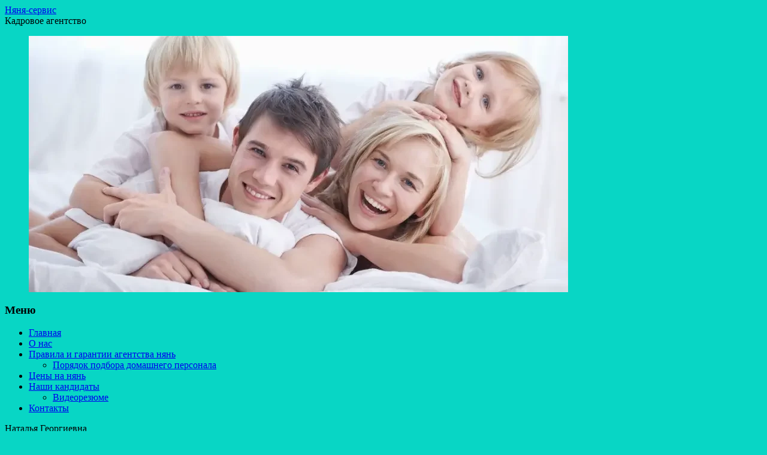

--- FILE ---
content_type: text/html; charset=utf-8
request_url: https://nyanyaservice.ru/kandidat/2423/054079/
body_size: 18724
content:
<!DOCTYPE html>
<html dir="ltr" lang="ru-RU">
<head>
<meta name="yandex-verification" content="9a699b8fda06d28a" />
<meta charset="UTF-8" />
<meta name="viewport" content="width=device-width, initial-scale=1">
<title>
Наталья Георгиевна | Няня-сервис</title>
<link rel="profile" href="http://gmpg.org/xfn/11" />
<link rel="pingback" href="https://nyanyaservice.ru/xmlrpc.php" />
<!-- All in One SEO 4.9.3 - aioseo.com -->
<meta name="description" content="Возраст 41 год, гражданство Молдавия. Опыт в семьях 4 года." />
<meta name="robots" content="max-image-preview:large" />
<meta name="author" content="nyanya"/>
<meta name="google-site-verification" content="TqfzUVDQyXWXR304JMgKLqp567xbOqrTTRq_jcEPT4A" />
<link rel="canonical" href="https://nyanyaservice.ru/kandidat/2423/054079/" />
<meta name="generator" content="All in One SEO (AIOSEO) 4.9.3" />
<script type="application/ld+json" class="aioseo-schema">
{"@context":"https:\/\/schema.org","@graph":[{"@type":"BreadcrumbList","@id":"https:\/\/nyanyaservice.ru\/kandidat\/2423\/054079\/#breadcrumblist","itemListElement":[{"@type":"ListItem","@id":"https:\/\/nyanyaservice.ru#listItem","position":1,"name":"\u0413\u043b\u0430\u0432\u043d\u0430\u044f","item":"https:\/\/nyanyaservice.ru","nextItem":{"@type":"ListItem","@id":"https:\/\/nyanyaservice.ru\/kandidat\/wpbdp_category\/domrabotnitsy\/#listItem","name":"\u0414\u043e\u043c\u0440\u0430\u0431\u043e\u0442\u043d\u0438\u0446\u0430 \u0432 \u0441\u0435\u043c\u044c\u044e"}},{"@type":"ListItem","@id":"https:\/\/nyanyaservice.ru\/kandidat\/wpbdp_category\/domrabotnitsy\/#listItem","position":2,"name":"\u0414\u043e\u043c\u0440\u0430\u0431\u043e\u0442\u043d\u0438\u0446\u0430 \u0432 \u0441\u0435\u043c\u044c\u044e","item":"https:\/\/nyanyaservice.ru\/kandidat\/wpbdp_category\/domrabotnitsy\/","nextItem":{"@type":"ListItem","@id":"https:\/\/nyanyaservice.ru\/kandidat\/2423\/054079\/#listItem","name":"\u041d\u0430\u0442\u0430\u043b\u044c\u044f \u0413\u0435\u043e\u0440\u0433\u0438\u0435\u0432\u043d\u0430"},"previousItem":{"@type":"ListItem","@id":"https:\/\/nyanyaservice.ru#listItem","name":"\u0413\u043b\u0430\u0432\u043d\u0430\u044f"}},{"@type":"ListItem","@id":"https:\/\/nyanyaservice.ru\/kandidat\/2423\/054079\/#listItem","position":3,"name":"\u041d\u0430\u0442\u0430\u043b\u044c\u044f \u0413\u0435\u043e\u0440\u0433\u0438\u0435\u0432\u043d\u0430","previousItem":{"@type":"ListItem","@id":"https:\/\/nyanyaservice.ru\/kandidat\/wpbdp_category\/domrabotnitsy\/#listItem","name":"\u0414\u043e\u043c\u0440\u0430\u0431\u043e\u0442\u043d\u0438\u0446\u0430 \u0432 \u0441\u0435\u043c\u044c\u044e"}}]},{"@type":"Organization","@id":"https:\/\/nyanyaservice.ru\/#organization","name":"\u041d\u044f\u043d\u044f \u0441\u0435\u0440\u0432\u0438\u0441","description":"\u041a\u0430\u0434\u0440\u043e\u0432\u043e\u0435 \u0430\u0433\u0435\u043d\u0442\u0441\u0442\u0432\u043e","url":"https:\/\/nyanyaservice.ru\/","telephone":"+79037987861","logo":{"@type":"ImageObject","url":"https:\/\/nyanyaservice.ru\/wp-content\/uploads\/2023\/07\/1689437832630.png","@id":"https:\/\/nyanyaservice.ru\/kandidat\/2423\/054079\/#organizationLogo","width":960,"height":960},"image":{"@id":"https:\/\/nyanyaservice.ru\/kandidat\/2423\/054079\/#organizationLogo"}},{"@type":"Person","@id":"https:\/\/nyanyaservice.ru\/author\/nyanya\/#author","url":"https:\/\/nyanyaservice.ru\/author\/nyanya\/","name":"nyanya","image":{"@type":"ImageObject","@id":"https:\/\/nyanyaservice.ru\/kandidat\/2423\/054079\/#authorImage","url":"https:\/\/secure.gravatar.com\/avatar\/d7a2dafd5425aa88540fca8a6232dfb9546ca5fb7d5853b4c10f7e755acac167?s=96&d=mm&r=g","width":96,"height":96,"caption":"nyanya"}},{"@type":"WebPage","@id":"https:\/\/nyanyaservice.ru\/kandidat\/2423\/054079\/#webpage","url":"https:\/\/nyanyaservice.ru\/kandidat\/2423\/054079\/","name":"\u041d\u0430\u0442\u0430\u043b\u044c\u044f \u0413\u0435\u043e\u0440\u0433\u0438\u0435\u0432\u043d\u0430 | \u041d\u044f\u043d\u044f-\u0441\u0435\u0440\u0432\u0438\u0441","description":"\u0412\u043e\u0437\u0440\u0430\u0441\u0442 41 \u0433\u043e\u0434, \u0433\u0440\u0430\u0436\u0434\u0430\u043d\u0441\u0442\u0432\u043e \u041c\u043e\u043b\u0434\u0430\u0432\u0438\u044f. \u041e\u043f\u044b\u0442 \u0432 \u0441\u0435\u043c\u044c\u044f\u0445 4 \u0433\u043e\u0434\u0430.","inLanguage":"ru-RU","isPartOf":{"@id":"https:\/\/nyanyaservice.ru\/#website"},"breadcrumb":{"@id":"https:\/\/nyanyaservice.ru\/kandidat\/2423\/054079\/#breadcrumblist"},"author":{"@id":"https:\/\/nyanyaservice.ru\/author\/nyanya\/#author"},"creator":{"@id":"https:\/\/nyanyaservice.ru\/author\/nyanya\/#author"},"datePublished":"2016-05-20T10:12:59+03:00","dateModified":"2018-02-14T10:25:42+03:00"},{"@type":"WebSite","@id":"https:\/\/nyanyaservice.ru\/#website","url":"https:\/\/nyanyaservice.ru\/","name":"\u041d\u044f\u043d\u044f-\u0441\u0435\u0440\u0432\u0438\u0441","alternateName":"\u041d\u044f\u043d\u044f \u0441\u0435\u0440\u0432\u0438\u0441","description":"\u041a\u0430\u0434\u0440\u043e\u0432\u043e\u0435 \u0430\u0433\u0435\u043d\u0442\u0441\u0442\u0432\u043e","inLanguage":"ru-RU","publisher":{"@id":"https:\/\/nyanyaservice.ru\/#organization"}}]}
</script>
<!-- All in One SEO -->
<script data-no-defer="1" data-ezscrex="false" data-cfasync="false" data-pagespeed-no-defer data-cookieconsent="ignore">
var ctPublicFunctions = {"_ajax_nonce":"3f40cf36cf","_rest_nonce":"b0e04ffd97","_ajax_url":"\/wp-admin\/admin-ajax.php","_rest_url":"https:\/\/nyanyaservice.ru\/wp-json\/","data__cookies_type":"none","data__ajax_type":"rest","data__bot_detector_enabled":"0","data__frontend_data_log_enabled":1,"cookiePrefix":"","wprocket_detected":false,"host_url":"nyanyaservice.ru","text__ee_click_to_select":"\u041d\u0430\u0436\u043c\u0438\u0442\u0435 \u0434\u043b\u044f \u0432\u044b\u0431\u043e\u0440\u0430 \u0432\u0441\u0435\u0445 \u0434\u0430\u043d\u043d\u044b\u0445","text__ee_original_email":"\u041f\u043e\u043b\u043d\u044b\u0435 \u0434\u0430\u043d\u043d\u044b\u0435 \u0442\u0430\u043a\u0438\u0435","text__ee_got_it":"\u041f\u043e\u043b\u0443\u0447\u0438\u043b\u043e\u0441\u044c","text__ee_blocked":"\u0417\u0430\u0431\u043b\u043e\u043a\u0438\u0440\u043e\u0432\u0430\u043d\u043e","text__ee_cannot_connect":"\u041f\u043e\u0434\u043a\u043b\u044e\u0447\u0438\u0442\u044c\u0441\u044f \u043d\u0435 \u043f\u043e\u043b\u0443\u0447\u0438\u043b\u043e\u0441\u044c","text__ee_cannot_decode":"\u0420\u0430\u0441\u043a\u043e\u0434\u0438\u0440\u043e\u0432\u0430\u0442\u044c \u043f\u043e\u0447\u0442\u0443 \u043d\u0435 \u043f\u043e\u043b\u0443\u0447\u0438\u043b\u043e\u0441\u044c. \u041f\u0440\u0438\u0447\u0438\u043d\u0430 \u043d\u0435\u0438\u0437\u0432\u0435\u0441\u0442\u043d\u0430","text__ee_email_decoder":"\u0420\u0430\u0441\u043a\u043e\u0434\u0438\u0440\u043e\u0432\u0449\u0438\u043a \u043f\u043e\u0447\u0442 \u043e\u0442 CleanTalk","text__ee_wait_for_decoding":"\u041c\u0430\u0433\u0438\u044f \u0432 \u0434\u0435\u0439\u0441\u0442\u0432\u0438\u0438!","text__ee_decoding_process":"\u041f\u043e\u0436\u0430\u043b\u0443\u0439\u0441\u0442\u0430, \u043f\u043e\u0434\u043e\u0436\u0434\u0438\u0442\u0435 \u043d\u0435\u0441\u043a\u043e\u043b\u044c\u043a\u043e \u0441\u0435\u043a\u0443\u043d\u0434 \u0434\u043b\u044f \u0434\u0435\u043a\u043e\u0434\u0438\u0440\u043e\u0432\u0430\u043d\u0438\u044f \u0434\u0430\u043d\u043d\u044b\u0445."}
</script>
<script data-no-defer="1" data-ezscrex="false" data-cfasync="false" data-pagespeed-no-defer data-cookieconsent="ignore">
var ctPublic = {"_ajax_nonce":"3f40cf36cf","settings__forms__check_internal":"0","settings__forms__check_external":"0","settings__forms__force_protection":0,"settings__forms__search_test":"1","settings__forms__wc_add_to_cart":"0","settings__data__bot_detector_enabled":"0","settings__sfw__anti_crawler":0,"blog_home":"https:\/\/nyanyaservice.ru\/","pixel__setting":"3","pixel__enabled":true,"pixel__url":"https:\/\/moderate3-v4.cleantalk.org\/pixel\/ef6c5a578e93ec58fa0942ac647c3f17.gif","data__email_check_before_post":"1","data__email_check_exist_post":0,"data__cookies_type":"none","data__key_is_ok":true,"data__visible_fields_required":true,"wl_brandname":"Anti-Spam by CleanTalk","wl_brandname_short":"CleanTalk","ct_checkjs_key":"01f84a271f8eb1bb21c36d4e2b3bf10c52d1fae45a702dab5a442bbdc6a5d1c1","emailEncoderPassKey":"600cb468441c110ccbe3666dd01ebd90","bot_detector_forms_excluded":"W10=","advancedCacheExists":false,"varnishCacheExists":false,"wc_ajax_add_to_cart":false}
</script>
<link rel='dns-prefetch' href='//fonts.googleapis.com' />
<link rel="alternate" type="application/rss+xml" title="Няня-сервис &raquo; Лента" href="https://nyanyaservice.ru/feed/" />
<link rel="alternate" type="application/rss+xml" title="Няня-сервис &raquo; Лента комментариев" href="https://nyanyaservice.ru/comments/feed/" />
<link rel="alternate" type="application/rss+xml" title="Няня-сервис &raquo; Лента комментариев к &laquo;Наталья Георгиевна&raquo;" href="https://nyanyaservice.ru/kandidat/2423/054079/feed/" />
<link rel="alternate" title="oEmbed (JSON)" type="application/json+oembed" href="https://nyanyaservice.ru/wp-json/oembed/1.0/embed?url=https%3A%2F%2Fnyanyaservice.ru%2Fkandidat%2F2423%2F054079%2F" />
<link rel="alternate" title="oEmbed (XML)" type="text/xml+oembed" href="https://nyanyaservice.ru/wp-json/oembed/1.0/embed?url=https%3A%2F%2Fnyanyaservice.ru%2Fkandidat%2F2423%2F054079%2F&#038;format=xml" />
<style id='wp-img-auto-sizes-contain-inline-css' type='text/css'>
img:is([sizes=auto i],[sizes^="auto," i]){contain-intrinsic-size:3000px 1500px}
/*# sourceURL=wp-img-auto-sizes-contain-inline-css */
</style>
<style id='wp-block-library-inline-css' type='text/css'>
:root{--wp-block-synced-color:#7a00df;--wp-block-synced-color--rgb:122,0,223;--wp-bound-block-color:var(--wp-block-synced-color);--wp-editor-canvas-background:#ddd;--wp-admin-theme-color:#007cba;--wp-admin-theme-color--rgb:0,124,186;--wp-admin-theme-color-darker-10:#006ba1;--wp-admin-theme-color-darker-10--rgb:0,107,160.5;--wp-admin-theme-color-darker-20:#005a87;--wp-admin-theme-color-darker-20--rgb:0,90,135;--wp-admin-border-width-focus:2px}@media (min-resolution:192dpi){:root{--wp-admin-border-width-focus:1.5px}}.wp-element-button{cursor:pointer}:root .has-very-light-gray-background-color{background-color:#eee}:root .has-very-dark-gray-background-color{background-color:#313131}:root .has-very-light-gray-color{color:#eee}:root .has-very-dark-gray-color{color:#313131}:root .has-vivid-green-cyan-to-vivid-cyan-blue-gradient-background{background:linear-gradient(135deg,#00d084,#0693e3)}:root .has-purple-crush-gradient-background{background:linear-gradient(135deg,#34e2e4,#4721fb 50%,#ab1dfe)}:root .has-hazy-dawn-gradient-background{background:linear-gradient(135deg,#faaca8,#dad0ec)}:root .has-subdued-olive-gradient-background{background:linear-gradient(135deg,#fafae1,#67a671)}:root .has-atomic-cream-gradient-background{background:linear-gradient(135deg,#fdd79a,#004a59)}:root .has-nightshade-gradient-background{background:linear-gradient(135deg,#330968,#31cdcf)}:root .has-midnight-gradient-background{background:linear-gradient(135deg,#020381,#2874fc)}:root{--wp--preset--font-size--normal:16px;--wp--preset--font-size--huge:42px}.has-regular-font-size{font-size:1em}.has-larger-font-size{font-size:2.625em}.has-normal-font-size{font-size:var(--wp--preset--font-size--normal)}.has-huge-font-size{font-size:var(--wp--preset--font-size--huge)}.has-text-align-center{text-align:center}.has-text-align-left{text-align:left}.has-text-align-right{text-align:right}.has-fit-text{white-space:nowrap!important}#end-resizable-editor-section{display:none}.aligncenter{clear:both}.items-justified-left{justify-content:flex-start}.items-justified-center{justify-content:center}.items-justified-right{justify-content:flex-end}.items-justified-space-between{justify-content:space-between}.screen-reader-text{border:0;clip-path:inset(50%);height:1px;margin:-1px;overflow:hidden;padding:0;position:absolute;width:1px;word-wrap:normal!important}.screen-reader-text:focus{background-color:#ddd;clip-path:none;color:#444;display:block;font-size:1em;height:auto;left:5px;line-height:normal;padding:15px 23px 14px;text-decoration:none;top:5px;width:auto;z-index:100000}html :where(.has-border-color){border-style:solid}html :where([style*=border-top-color]){border-top-style:solid}html :where([style*=border-right-color]){border-right-style:solid}html :where([style*=border-bottom-color]){border-bottom-style:solid}html :where([style*=border-left-color]){border-left-style:solid}html :where([style*=border-width]){border-style:solid}html :where([style*=border-top-width]){border-top-style:solid}html :where([style*=border-right-width]){border-right-style:solid}html :where([style*=border-bottom-width]){border-bottom-style:solid}html :where([style*=border-left-width]){border-left-style:solid}html :where(img[class*=wp-image-]){height:auto;max-width:100%}:where(figure){margin:0 0 1em}html :where(.is-position-sticky){--wp-admin--admin-bar--position-offset:var(--wp-admin--admin-bar--height,0px)}@media screen and (max-width:600px){html :where(.is-position-sticky){--wp-admin--admin-bar--position-offset:0px}}
/*# sourceURL=wp-block-library-inline-css */
</style><style id='wp-block-image-inline-css' type='text/css'>
.wp-block-image>a,.wp-block-image>figure>a{display:inline-block}.wp-block-image img{box-sizing:border-box;height:auto;max-width:100%;vertical-align:bottom}@media not (prefers-reduced-motion){.wp-block-image img.hide{visibility:hidden}.wp-block-image img.show{animation:show-content-image .4s}}.wp-block-image[style*=border-radius] img,.wp-block-image[style*=border-radius]>a{border-radius:inherit}.wp-block-image.has-custom-border img{box-sizing:border-box}.wp-block-image.aligncenter{text-align:center}.wp-block-image.alignfull>a,.wp-block-image.alignwide>a{width:100%}.wp-block-image.alignfull img,.wp-block-image.alignwide img{height:auto;width:100%}.wp-block-image .aligncenter,.wp-block-image .alignleft,.wp-block-image .alignright,.wp-block-image.aligncenter,.wp-block-image.alignleft,.wp-block-image.alignright{display:table}.wp-block-image .aligncenter>figcaption,.wp-block-image .alignleft>figcaption,.wp-block-image .alignright>figcaption,.wp-block-image.aligncenter>figcaption,.wp-block-image.alignleft>figcaption,.wp-block-image.alignright>figcaption{caption-side:bottom;display:table-caption}.wp-block-image .alignleft{float:left;margin:.5em 1em .5em 0}.wp-block-image .alignright{float:right;margin:.5em 0 .5em 1em}.wp-block-image .aligncenter{margin-left:auto;margin-right:auto}.wp-block-image :where(figcaption){margin-bottom:1em;margin-top:.5em}.wp-block-image.is-style-circle-mask img{border-radius:9999px}@supports ((-webkit-mask-image:none) or (mask-image:none)) or (-webkit-mask-image:none){.wp-block-image.is-style-circle-mask img{border-radius:0;-webkit-mask-image:url('data:image/svg+xml;utf8,<svg viewBox="0 0 100 100" xmlns="http://www.w3.org/2000/svg"><circle cx="50" cy="50" r="50"/></svg>');mask-image:url('data:image/svg+xml;utf8,<svg viewBox="0 0 100 100" xmlns="http://www.w3.org/2000/svg"><circle cx="50" cy="50" r="50"/></svg>');mask-mode:alpha;-webkit-mask-position:center;mask-position:center;-webkit-mask-repeat:no-repeat;mask-repeat:no-repeat;-webkit-mask-size:contain;mask-size:contain}}:root :where(.wp-block-image.is-style-rounded img,.wp-block-image .is-style-rounded img){border-radius:9999px}.wp-block-image figure{margin:0}.wp-lightbox-container{display:flex;flex-direction:column;position:relative}.wp-lightbox-container img{cursor:zoom-in}.wp-lightbox-container img:hover+button{opacity:1}.wp-lightbox-container button{align-items:center;backdrop-filter:blur(16px) saturate(180%);background-color:#5a5a5a40;border:none;border-radius:4px;cursor:zoom-in;display:flex;height:20px;justify-content:center;opacity:0;padding:0;position:absolute;right:16px;text-align:center;top:16px;width:20px;z-index:100}@media not (prefers-reduced-motion){.wp-lightbox-container button{transition:opacity .2s ease}}.wp-lightbox-container button:focus-visible{outline:3px auto #5a5a5a40;outline:3px auto -webkit-focus-ring-color;outline-offset:3px}.wp-lightbox-container button:hover{cursor:pointer;opacity:1}.wp-lightbox-container button:focus{opacity:1}.wp-lightbox-container button:focus,.wp-lightbox-container button:hover,.wp-lightbox-container button:not(:hover):not(:active):not(.has-background){background-color:#5a5a5a40;border:none}.wp-lightbox-overlay{box-sizing:border-box;cursor:zoom-out;height:100vh;left:0;overflow:hidden;position:fixed;top:0;visibility:hidden;width:100%;z-index:100000}.wp-lightbox-overlay .close-button{align-items:center;cursor:pointer;display:flex;justify-content:center;min-height:40px;min-width:40px;padding:0;position:absolute;right:calc(env(safe-area-inset-right) + 16px);top:calc(env(safe-area-inset-top) + 16px);z-index:5000000}.wp-lightbox-overlay .close-button:focus,.wp-lightbox-overlay .close-button:hover,.wp-lightbox-overlay .close-button:not(:hover):not(:active):not(.has-background){background:none;border:none}.wp-lightbox-overlay .lightbox-image-container{height:var(--wp--lightbox-container-height);left:50%;overflow:hidden;position:absolute;top:50%;transform:translate(-50%,-50%);transform-origin:top left;width:var(--wp--lightbox-container-width);z-index:9999999999}.wp-lightbox-overlay .wp-block-image{align-items:center;box-sizing:border-box;display:flex;height:100%;justify-content:center;margin:0;position:relative;transform-origin:0 0;width:100%;z-index:3000000}.wp-lightbox-overlay .wp-block-image img{height:var(--wp--lightbox-image-height);min-height:var(--wp--lightbox-image-height);min-width:var(--wp--lightbox-image-width);width:var(--wp--lightbox-image-width)}.wp-lightbox-overlay .wp-block-image figcaption{display:none}.wp-lightbox-overlay button{background:none;border:none}.wp-lightbox-overlay .scrim{background-color:#fff;height:100%;opacity:.9;position:absolute;width:100%;z-index:2000000}.wp-lightbox-overlay.active{visibility:visible}@media not (prefers-reduced-motion){.wp-lightbox-overlay.active{animation:turn-on-visibility .25s both}.wp-lightbox-overlay.active img{animation:turn-on-visibility .35s both}.wp-lightbox-overlay.show-closing-animation:not(.active){animation:turn-off-visibility .35s both}.wp-lightbox-overlay.show-closing-animation:not(.active) img{animation:turn-off-visibility .25s both}.wp-lightbox-overlay.zoom.active{animation:none;opacity:1;visibility:visible}.wp-lightbox-overlay.zoom.active .lightbox-image-container{animation:lightbox-zoom-in .4s}.wp-lightbox-overlay.zoom.active .lightbox-image-container img{animation:none}.wp-lightbox-overlay.zoom.active .scrim{animation:turn-on-visibility .4s forwards}.wp-lightbox-overlay.zoom.show-closing-animation:not(.active){animation:none}.wp-lightbox-overlay.zoom.show-closing-animation:not(.active) .lightbox-image-container{animation:lightbox-zoom-out .4s}.wp-lightbox-overlay.zoom.show-closing-animation:not(.active) .lightbox-image-container img{animation:none}.wp-lightbox-overlay.zoom.show-closing-animation:not(.active) .scrim{animation:turn-off-visibility .4s forwards}}@keyframes show-content-image{0%{visibility:hidden}99%{visibility:hidden}to{visibility:visible}}@keyframes turn-on-visibility{0%{opacity:0}to{opacity:1}}@keyframes turn-off-visibility{0%{opacity:1;visibility:visible}99%{opacity:0;visibility:visible}to{opacity:0;visibility:hidden}}@keyframes lightbox-zoom-in{0%{transform:translate(calc((-100vw + var(--wp--lightbox-scrollbar-width))/2 + var(--wp--lightbox-initial-left-position)),calc(-50vh + var(--wp--lightbox-initial-top-position))) scale(var(--wp--lightbox-scale))}to{transform:translate(-50%,-50%) scale(1)}}@keyframes lightbox-zoom-out{0%{transform:translate(-50%,-50%) scale(1);visibility:visible}99%{visibility:visible}to{transform:translate(calc((-100vw + var(--wp--lightbox-scrollbar-width))/2 + var(--wp--lightbox-initial-left-position)),calc(-50vh + var(--wp--lightbox-initial-top-position))) scale(var(--wp--lightbox-scale));visibility:hidden}}
/*# sourceURL=https://nyanyaservice.ru/wp-includes/blocks/image/style.min.css */
</style>
<style id='global-styles-inline-css' type='text/css'>
:root{--wp--preset--aspect-ratio--square: 1;--wp--preset--aspect-ratio--4-3: 4/3;--wp--preset--aspect-ratio--3-4: 3/4;--wp--preset--aspect-ratio--3-2: 3/2;--wp--preset--aspect-ratio--2-3: 2/3;--wp--preset--aspect-ratio--16-9: 16/9;--wp--preset--aspect-ratio--9-16: 9/16;--wp--preset--color--black: #000000;--wp--preset--color--cyan-bluish-gray: #abb8c3;--wp--preset--color--white: #ffffff;--wp--preset--color--pale-pink: #f78da7;--wp--preset--color--vivid-red: #cf2e2e;--wp--preset--color--luminous-vivid-orange: #ff6900;--wp--preset--color--luminous-vivid-amber: #fcb900;--wp--preset--color--light-green-cyan: #7bdcb5;--wp--preset--color--vivid-green-cyan: #00d084;--wp--preset--color--pale-cyan-blue: #8ed1fc;--wp--preset--color--vivid-cyan-blue: #0693e3;--wp--preset--color--vivid-purple: #9b51e0;--wp--preset--gradient--vivid-cyan-blue-to-vivid-purple: linear-gradient(135deg,rgb(6,147,227) 0%,rgb(155,81,224) 100%);--wp--preset--gradient--light-green-cyan-to-vivid-green-cyan: linear-gradient(135deg,rgb(122,220,180) 0%,rgb(0,208,130) 100%);--wp--preset--gradient--luminous-vivid-amber-to-luminous-vivid-orange: linear-gradient(135deg,rgb(252,185,0) 0%,rgb(255,105,0) 100%);--wp--preset--gradient--luminous-vivid-orange-to-vivid-red: linear-gradient(135deg,rgb(255,105,0) 0%,rgb(207,46,46) 100%);--wp--preset--gradient--very-light-gray-to-cyan-bluish-gray: linear-gradient(135deg,rgb(238,238,238) 0%,rgb(169,184,195) 100%);--wp--preset--gradient--cool-to-warm-spectrum: linear-gradient(135deg,rgb(74,234,220) 0%,rgb(151,120,209) 20%,rgb(207,42,186) 40%,rgb(238,44,130) 60%,rgb(251,105,98) 80%,rgb(254,248,76) 100%);--wp--preset--gradient--blush-light-purple: linear-gradient(135deg,rgb(255,206,236) 0%,rgb(152,150,240) 100%);--wp--preset--gradient--blush-bordeaux: linear-gradient(135deg,rgb(254,205,165) 0%,rgb(254,45,45) 50%,rgb(107,0,62) 100%);--wp--preset--gradient--luminous-dusk: linear-gradient(135deg,rgb(255,203,112) 0%,rgb(199,81,192) 50%,rgb(65,88,208) 100%);--wp--preset--gradient--pale-ocean: linear-gradient(135deg,rgb(255,245,203) 0%,rgb(182,227,212) 50%,rgb(51,167,181) 100%);--wp--preset--gradient--electric-grass: linear-gradient(135deg,rgb(202,248,128) 0%,rgb(113,206,126) 100%);--wp--preset--gradient--midnight: linear-gradient(135deg,rgb(2,3,129) 0%,rgb(40,116,252) 100%);--wp--preset--font-size--small: 13px;--wp--preset--font-size--medium: 20px;--wp--preset--font-size--large: 36px;--wp--preset--font-size--x-large: 42px;--wp--preset--spacing--20: 0.44rem;--wp--preset--spacing--30: 0.67rem;--wp--preset--spacing--40: 1rem;--wp--preset--spacing--50: 1.5rem;--wp--preset--spacing--60: 2.25rem;--wp--preset--spacing--70: 3.38rem;--wp--preset--spacing--80: 5.06rem;--wp--preset--shadow--natural: 6px 6px 9px rgba(0, 0, 0, 0.2);--wp--preset--shadow--deep: 12px 12px 50px rgba(0, 0, 0, 0.4);--wp--preset--shadow--sharp: 6px 6px 0px rgba(0, 0, 0, 0.2);--wp--preset--shadow--outlined: 6px 6px 0px -3px rgb(255, 255, 255), 6px 6px rgb(0, 0, 0);--wp--preset--shadow--crisp: 6px 6px 0px rgb(0, 0, 0);}:where(.is-layout-flex){gap: 0.5em;}:where(.is-layout-grid){gap: 0.5em;}body .is-layout-flex{display: flex;}.is-layout-flex{flex-wrap: wrap;align-items: center;}.is-layout-flex > :is(*, div){margin: 0;}body .is-layout-grid{display: grid;}.is-layout-grid > :is(*, div){margin: 0;}:where(.wp-block-columns.is-layout-flex){gap: 2em;}:where(.wp-block-columns.is-layout-grid){gap: 2em;}:where(.wp-block-post-template.is-layout-flex){gap: 1.25em;}:where(.wp-block-post-template.is-layout-grid){gap: 1.25em;}.has-black-color{color: var(--wp--preset--color--black) !important;}.has-cyan-bluish-gray-color{color: var(--wp--preset--color--cyan-bluish-gray) !important;}.has-white-color{color: var(--wp--preset--color--white) !important;}.has-pale-pink-color{color: var(--wp--preset--color--pale-pink) !important;}.has-vivid-red-color{color: var(--wp--preset--color--vivid-red) !important;}.has-luminous-vivid-orange-color{color: var(--wp--preset--color--luminous-vivid-orange) !important;}.has-luminous-vivid-amber-color{color: var(--wp--preset--color--luminous-vivid-amber) !important;}.has-light-green-cyan-color{color: var(--wp--preset--color--light-green-cyan) !important;}.has-vivid-green-cyan-color{color: var(--wp--preset--color--vivid-green-cyan) !important;}.has-pale-cyan-blue-color{color: var(--wp--preset--color--pale-cyan-blue) !important;}.has-vivid-cyan-blue-color{color: var(--wp--preset--color--vivid-cyan-blue) !important;}.has-vivid-purple-color{color: var(--wp--preset--color--vivid-purple) !important;}.has-black-background-color{background-color: var(--wp--preset--color--black) !important;}.has-cyan-bluish-gray-background-color{background-color: var(--wp--preset--color--cyan-bluish-gray) !important;}.has-white-background-color{background-color: var(--wp--preset--color--white) !important;}.has-pale-pink-background-color{background-color: var(--wp--preset--color--pale-pink) !important;}.has-vivid-red-background-color{background-color: var(--wp--preset--color--vivid-red) !important;}.has-luminous-vivid-orange-background-color{background-color: var(--wp--preset--color--luminous-vivid-orange) !important;}.has-luminous-vivid-amber-background-color{background-color: var(--wp--preset--color--luminous-vivid-amber) !important;}.has-light-green-cyan-background-color{background-color: var(--wp--preset--color--light-green-cyan) !important;}.has-vivid-green-cyan-background-color{background-color: var(--wp--preset--color--vivid-green-cyan) !important;}.has-pale-cyan-blue-background-color{background-color: var(--wp--preset--color--pale-cyan-blue) !important;}.has-vivid-cyan-blue-background-color{background-color: var(--wp--preset--color--vivid-cyan-blue) !important;}.has-vivid-purple-background-color{background-color: var(--wp--preset--color--vivid-purple) !important;}.has-black-border-color{border-color: var(--wp--preset--color--black) !important;}.has-cyan-bluish-gray-border-color{border-color: var(--wp--preset--color--cyan-bluish-gray) !important;}.has-white-border-color{border-color: var(--wp--preset--color--white) !important;}.has-pale-pink-border-color{border-color: var(--wp--preset--color--pale-pink) !important;}.has-vivid-red-border-color{border-color: var(--wp--preset--color--vivid-red) !important;}.has-luminous-vivid-orange-border-color{border-color: var(--wp--preset--color--luminous-vivid-orange) !important;}.has-luminous-vivid-amber-border-color{border-color: var(--wp--preset--color--luminous-vivid-amber) !important;}.has-light-green-cyan-border-color{border-color: var(--wp--preset--color--light-green-cyan) !important;}.has-vivid-green-cyan-border-color{border-color: var(--wp--preset--color--vivid-green-cyan) !important;}.has-pale-cyan-blue-border-color{border-color: var(--wp--preset--color--pale-cyan-blue) !important;}.has-vivid-cyan-blue-border-color{border-color: var(--wp--preset--color--vivid-cyan-blue) !important;}.has-vivid-purple-border-color{border-color: var(--wp--preset--color--vivid-purple) !important;}.has-vivid-cyan-blue-to-vivid-purple-gradient-background{background: var(--wp--preset--gradient--vivid-cyan-blue-to-vivid-purple) !important;}.has-light-green-cyan-to-vivid-green-cyan-gradient-background{background: var(--wp--preset--gradient--light-green-cyan-to-vivid-green-cyan) !important;}.has-luminous-vivid-amber-to-luminous-vivid-orange-gradient-background{background: var(--wp--preset--gradient--luminous-vivid-amber-to-luminous-vivid-orange) !important;}.has-luminous-vivid-orange-to-vivid-red-gradient-background{background: var(--wp--preset--gradient--luminous-vivid-orange-to-vivid-red) !important;}.has-very-light-gray-to-cyan-bluish-gray-gradient-background{background: var(--wp--preset--gradient--very-light-gray-to-cyan-bluish-gray) !important;}.has-cool-to-warm-spectrum-gradient-background{background: var(--wp--preset--gradient--cool-to-warm-spectrum) !important;}.has-blush-light-purple-gradient-background{background: var(--wp--preset--gradient--blush-light-purple) !important;}.has-blush-bordeaux-gradient-background{background: var(--wp--preset--gradient--blush-bordeaux) !important;}.has-luminous-dusk-gradient-background{background: var(--wp--preset--gradient--luminous-dusk) !important;}.has-pale-ocean-gradient-background{background: var(--wp--preset--gradient--pale-ocean) !important;}.has-electric-grass-gradient-background{background: var(--wp--preset--gradient--electric-grass) !important;}.has-midnight-gradient-background{background: var(--wp--preset--gradient--midnight) !important;}.has-small-font-size{font-size: var(--wp--preset--font-size--small) !important;}.has-medium-font-size{font-size: var(--wp--preset--font-size--medium) !important;}.has-large-font-size{font-size: var(--wp--preset--font-size--large) !important;}.has-x-large-font-size{font-size: var(--wp--preset--font-size--x-large) !important;}
/*# sourceURL=global-styles-inline-css */
</style>
<style id='classic-theme-styles-inline-css' type='text/css'>
/*! This file is auto-generated */
.wp-block-button__link{color:#fff;background-color:#32373c;border-radius:9999px;box-shadow:none;text-decoration:none;padding:calc(.667em + 2px) calc(1.333em + 2px);font-size:1.125em}.wp-block-file__button{background:#32373c;color:#fff;text-decoration:none}
/*# sourceURL=/wp-includes/css/classic-themes.min.css */
</style>
<!-- <link rel='stylesheet' id='cleantalk-public-css-css' href='https://nyanyaservice.ru/wp-content/plugins/cleantalk-spam-protect/css/cleantalk-public.min.css?ver=6.71.1_1769448807' type='text/css' media='all' /> -->
<!-- <link rel='stylesheet' id='cleantalk-email-decoder-css-css' href='https://nyanyaservice.ru/wp-content/plugins/cleantalk-spam-protect/css/cleantalk-email-decoder.min.css?ver=6.71.1_1769448807' type='text/css' media='all' /> -->
<!-- <link rel='stylesheet' id='contact-form-7-css' href='https://nyanyaservice.ru/wp-content/plugins/contact-form-7/includes/css/styles.css?ver=6.1.4' type='text/css' media='all' /> -->
<!-- <link rel='stylesheet' id='spacious_style-css' href='https://nyanyaservice.ru/wp-content/themes/spacious/style.css?ver=6.9' type='text/css' media='all' /> -->
<link rel="stylesheet" type="text/css" href="//nyanyaservice.ru/wp-content/cache/wpfc-minified/113tyl8a/h6xp.css" media="all"/>
<link rel='stylesheet' id='google_fonts-css' href='http://fonts.googleapis.com/css?family=Lato&#038;ver=6.9' type='text/css' media='all' />
<!-- <link rel='stylesheet' id='wpbdp-widgets-css' href='https://nyanyaservice.ru/wp-content/plugins/business-directory-plugin/assets/css/widgets.min.css?ver=6.4.20' type='text/css' media='all' /> -->
<!-- <link rel='stylesheet' id='wpbdp-base-css-css' href='https://nyanyaservice.ru/wp-content/plugins/business-directory-plugin/assets/css/wpbdp.min.css?ver=6.4.20' type='text/css' media='all' /> -->
<link rel="stylesheet" type="text/css" href="//nyanyaservice.ru/wp-content/cache/wpfc-minified/k1nrboqd/kxpe.css" media="all"/>
<style id='wpbdp-base-css-inline-css' type='text/css'>
html,body{--bd-main-color:#32373c;--bd-main-color-20:#569AF633;--bd-main-color-8:#569AF614;--bd-thumbnail-width:150px;--bd-thumbnail-height:150px;--bd-button-text-color:#fff;--bd-button-bg-color:#32373c;--bd-button-padding-left:calc(1.333em + 2px);--bd-button-padding-top:calc(0.667em + 2px);}.wpbdp-with-button-styles .wpbdp-checkout-submit input[type="submit"],.wpbdp-with-button-styles .wpbdp-ratings-reviews input[type="submit"],.wpbdp-with-button-styles .comment-form input[type="submit"],.wpbdp-with-button-styles .wpbdp-main-box input[type="submit"],.wpbdp-with-button-styles .listing-actions a.wpbdp-button,.wpbdp-with-button-styles .wpbdp-button-secondary,.wpbdp-with-button-styles .wpbdp-button{padding-left: calc(1.333em + 2px);padding-right: calc(1.333em + 2px);}
.wpbdp-plan-action input[type=radio]+ label span:before{content:'Select';}.wpbdp-plan-action input[type=radio]:checked + label span:before{content:'Selected';}
/*# sourceURL=wpbdp-base-css-inline-css */
</style>
<!-- <link rel='stylesheet' id='default-styles.min-css' href='https://nyanyaservice.ru/wp-content/plugins/business-directory-plugin/themes/default/assets/styles.min.css?ver=6.4.20' type='text/css' media='all' /> -->
<link rel="stylesheet" type="text/css" href="//nyanyaservice.ru/wp-content/cache/wpfc-minified/20da0qo/kxpd.css" media="all"/>
<script src='//nyanyaservice.ru/wp-content/cache/wpfc-minified/1zqrfzwc/h6xp.js' type="text/javascript"></script>
<!-- <script type="text/javascript" src="https://nyanyaservice.ru/wp-content/plugins/cleantalk-spam-protect/js/apbct-public-bundle_gathering.min.js?ver=6.71.1_1769448807" id="apbct-public-bundle_gathering.min-js-js"></script> -->
<!-- <script type="text/javascript" src="https://nyanyaservice.ru/wp-includes/js/jquery/jquery.min.js?ver=3.7.1" id="jquery-core-js"></script> -->
<!-- <script type="text/javascript" src="https://nyanyaservice.ru/wp-includes/js/jquery/jquery-migrate.min.js?ver=3.4.1" id="jquery-migrate-js"></script> -->
<!-- <script type="text/javascript" src="https://nyanyaservice.ru/wp-content/themes/spacious/js/spacious-custom.js?ver=6.9" id="spacious-custom-js"></script> -->
<link rel="https://api.w.org/" href="https://nyanyaservice.ru/wp-json/" /><link rel="alternate" title="JSON" type="application/json" href="https://nyanyaservice.ru/wp-json/wp/v2/wpbdp_listing/2423" /><link rel="EditURI" type="application/rsd+xml" title="RSD" href="https://nyanyaservice.ru/xmlrpc.php?rsd" />
<meta name="generator" content="WordPress 6.9" />
<link rel='shortlink' href='https://nyanyaservice.ru/?p=2423' />
<script>readMoreArgs = []</script><script type="text/javascript">
EXPM_VERSION=3.55;EXPM_AJAX_URL='https://nyanyaservice.ru/wp-admin/admin-ajax.php';
function yrmAddEvent(element, eventName, fn) {
if (element.addEventListener)
element.addEventListener(eventName, fn, false);
else if (element.attachEvent)
element.attachEvent('on' + eventName, fn);
}
</script><link rel="shortcut icon" href="http://nyanyaservice.ru/wp-content/uploads/2015/07/soska.png" type="image/x-icon" /><style type="text/css" id="custom-background-css">
body.custom-background { background-color: #08d6c5; }
</style>
<link rel="icon" href="https://nyanyaservice.ru/wp-content/uploads/2015/07/soska-150x150.png" sizes="32x32" />
<link rel="icon" href="https://nyanyaservice.ru/wp-content/uploads/2015/07/soska.png" sizes="192x192" />
<link rel="apple-touch-icon" href="https://nyanyaservice.ru/wp-content/uploads/2015/07/soska.png" />
<meta name="msapplication-TileImage" content="https://nyanyaservice.ru/wp-content/uploads/2015/07/soska.png" />
<link rel='stylesheet' id='yrm-awesome-free-css' href='//use.fontawesome.com/releases/v6.2.0/css/all.css?ver=6.9' type='text/css' media='all' />
<!-- <link rel='stylesheet' id='readMoreStyles-css' href='https://nyanyaservice.ru/wp-content/plugins/expand-maker/css/readMoreStyles.css?ver=3.55' type='text/css' media='all' /> -->
<!-- <link rel='stylesheet' id='yrmanimate-css' href='https://nyanyaservice.ru/wp-content/plugins/expand-maker/css/animate.css?ver=6.9' type='text/css' media='all' /> -->
<!-- <link rel='stylesheet' id='joinchat-css' href='https://nyanyaservice.ru/wp-content/plugins/creame-whatsapp-me/public/css/joinchat.min.css?ver=6.0.10' type='text/css' media='all' /> -->
<link rel="stylesheet" type="text/css" href="//nyanyaservice.ru/wp-content/cache/wpfc-minified/6orpfa72/i2pn.css" media="all"/>
<style id='joinchat-inline-css' type='text/css'>
.joinchat{--ch:142;--cs:70%;--cl:49%;--bw:1}
/*# sourceURL=joinchat-inline-css */
</style>
</head>
<body class="wp-singular wpbdp_listing-template-default single single-wpbdp_listing postid-2423 custom-background wp-theme-spacious  wpbdp-with-button-styles business-directory wpbdp-view-show_listing wpbdp-wp-theme-spacious wpbdp-theme-default">
<div id="page" class="hfeed site">
<header id="masthead" class="site-header clearfix">
<div id="header-text-nav-container">
<div class="inner-wrap">
<div id="header-text-nav-wrap" class="clearfix">
<div id="header-left-section">
<div id="header-text">
<div id="site-title">
<a href="https://nyanyaservice.ru/" title="Няня-сервис" rel="home">Няня-сервис</a>
</div>
<div id="site-description">Кадровое агентство</div><!-- #site-description -->
</div><!-- #header-text -->
</div><!-- #header-left-section -->
<div id="header-right-section">
<div id="header-right-sidebar" class="clearfix">
<aside id="block-17" class="widget widget_block widget_media_image">
<figure class="wp-block-image size-full"><a href="https://nyanyaservice.ru/wp-content/uploads/2024/11/cropped-agentstvo-nyan.webp"><img fetchpriority="high" decoding="async" width="900" height="428" src="https://nyanyaservice.ru/wp-content/uploads/2024/11/cropped-agentstvo-nyan.webp" alt="агентство нянь" class="wp-image-10600" srcset="https://nyanyaservice.ru/wp-content/uploads/2024/11/cropped-agentstvo-nyan.webp 900w, https://nyanyaservice.ru/wp-content/uploads/2024/11/cropped-agentstvo-nyan-300x143.webp 300w, https://nyanyaservice.ru/wp-content/uploads/2024/11/cropped-agentstvo-nyan-768x365.webp 768w, https://nyanyaservice.ru/wp-content/uploads/2024/11/cropped-agentstvo-nyan-500x238.webp 500w" sizes="(max-width: 900px) 100vw, 900px" /></a></figure>
</aside>		
</div>
<nav id="site-navigation" class="main-navigation" role="navigation">
<h3 class="menu-toggle">Меню</h3>
<div class="menu-%d0%b2%d0%b5%d1%80%d1%85%d0%bd%d0%b5%d0%b5-%d0%bc%d0%b5%d0%bd%d1%8e-container"><ul id="menu-%d0%b2%d0%b5%d1%80%d1%85%d0%bd%d0%b5%d0%b5-%d0%bc%d0%b5%d0%bd%d1%8e" class="menu"><li id="menu-item-21" class="menu-item menu-item-type-post_type menu-item-object-page menu-item-home menu-item-21"><a href="https://nyanyaservice.ru/">Главная</a></li>
<li id="menu-item-24" class="menu-item menu-item-type-post_type menu-item-object-page menu-item-24"><a href="https://nyanyaservice.ru/about/">О нас</a></li>
<li id="menu-item-23" class="menu-item menu-item-type-post_type menu-item-object-page menu-item-has-children menu-item-23"><a href="https://nyanyaservice.ru/rules/">Правила и гарантии агентства нянь</a>
<ul class="sub-menu">
<li id="menu-item-913" class="menu-item menu-item-type-post_type menu-item-object-page menu-item-913"><a href="https://nyanyaservice.ru/rules/poryadok/">Порядок подбора домашнего персонала</a></li>
</ul>
</li>
<li id="menu-item-22" class="menu-item menu-item-type-post_type menu-item-object-page menu-item-22"><a href="https://nyanyaservice.ru/prices/" title="Цены на услуги домашнего персонала">Цены на нянь</a></li>
<li id="menu-item-53" class="menu-item menu-item-type-post_type menu-item-object-page menu-item-has-children menu-item-53"><a href="https://nyanyaservice.ru/kandidat/">Наши кандидаты</a>
<ul class="sub-menu">
<li id="menu-item-149" class="menu-item menu-item-type-post_type menu-item-object-page menu-item-149"><a href="https://nyanyaservice.ru/video/">Видеорезюме</a></li>
</ul>
</li>
<li id="menu-item-52" class="menu-item menu-item-type-post_type menu-item-object-page menu-item-52"><a href="https://nyanyaservice.ru/contacts/">Контакты</a></li>
</ul></div>						</nav>					
</div><!-- #header-right-section --> 
</div><!-- #header-text-nav-wrap -->
</div><!-- .inner-wrap -->
</div><!-- #header-text-nav-container -->
<div class="header-post-title-container clearfix">
<div class="inner-wrap">
<div class="post-title-wrapper">
<div class="header-post-title-class">Наталья Георгиевна</div>
</div>
</div>
</div>
</header>
<div id="main" class="clearfix">
<div class="inner-wrap">
<div id="primary">
<div id="content" class="clearfix">
<article id="post-2423" class="post-2423 wpbdp_listing type-wpbdp_listing status-publish hentry wpbdp_category-domrabotnitsy">
<div class="entry-content clearfix">
<div id="wpbdp-listing-2423" class="wpbdp-listing-2423 wpbdp-listing single wpbdp-single wpbdp-listing-single wpbdp-listing-plan-id-2 wpbdp-listing-plan-_ wpbdp-listing-category-id-8 with-image">
<div class="listing-thumbnail"><a href="https://nyanyaservice.ru/wp-content/uploads/2017/01/054079-500x375.jpg" target="" class="thickbox" title="" data-lightbox="wpbdpgal" rel="wpbdpgal"><img width="150" height="113" src="https://nyanyaservice.ru/wp-content/uploads/2017/01/054079-150x113.jpg" class="attachment-wpbdp-thumb wpbdp-single-thumbnail wpbdp-thumbnail" alt="Наталья Георгиевна" title="Наталья Георгиевна" decoding="async" loading="lazy" srcset="https://nyanyaservice.ru/wp-content/uploads/2017/01/054079-150x113.jpg 150w, https://nyanyaservice.ru/wp-content/uploads/2017/01/054079-300x225.jpg 300w, https://nyanyaservice.ru/wp-content/uploads/2017/01/054079-768x576.jpg 768w, https://nyanyaservice.ru/wp-content/uploads/2017/01/054079.jpg 1024w, https://nyanyaservice.ru/wp-content/uploads/2017/01/054079-500x375.jpg 500w" sizes="auto, (max-width: 150px) 100vw, 150px" /></a></div>
<div class="listing-details cf">
<div class="wpbdp-field-display wpbdp-field wpbdp-field-value field-display field-value wpbdp-field- wpbdp-field-category wpbdp-field-type-select wpbdp-field-association-category  " ><span class="field-label">Вакансия</span> <div class="value"><a href="https://nyanyaservice.ru/kandidat/wpbdp_category/domrabotnitsy/" rel="tag">Домработница в семью</a></div></div>            <div class="wpbdp-field-display wpbdp-field wpbdp-field-value field-display field-value wpbdp-field-___ wpbdp-field-content wpbdp-field-type-textarea wpbdp-field-association-content  " ><span class="field-label">Гражданство/прописка и опыт работы</span> <div class="value"><p>Возраст 41 год, гражданство Молдавия. Опыт в семьях 4 года.</p>
<p>[expander_maker more="Развернуть" less="Свернуть"]</p>
<p>Возраст </p>
<p>41 год</p>
<p>Прописка</p>
<p>Молдавия</p>
<p>Фактическое место<br />
проживания</p>
<p>г. Москва</p>
<p>Семейное положение</p>
<p>Разведена</p>
<p>Образование </p>
<p>Высшее техническое</p>
<p>Опыт работы</p>
<p>4 года в семьях<br />
Работа в квартирах и домах от 50 до 400 кв.м.</p>
<p>Профессиональные<br />
навыки</p>
<p>Уборка дома и приготовление еды для семьи<br />
Закупка продуктов<br />
Выполнение мелких поручений ( оплата счетов и тд)<br />
Мелкий ремонт одежды<br />
Знание европейской, молдавской, украинской кухни<br />
Выпечка ( торты, пирожные, булочки, пирожки)<br />
Умение правильно ухаживать за одеждой и обувью<br />
Стирка машинная, ручная ( сортировка белья)<br />
Уход за домашними питомцами</p>
<p>&nbsp;</p>
<p>&nbsp;</p>
<p>[/expander_maker]</p>
<p>&nbsp;</p>
</div></div>                
</div>
</div>
<div class="comments">
<div id="comments" class="comments-area">
<div id="respond" class="comment-respond">
<h3 id="reply-title" class="comment-reply-title">Добавить комментарий <small><a rel="nofollow" id="cancel-comment-reply-link" href="/kandidat/2423/054079/#respond" style="display:none;">Отменить ответ</a></small></h3><form action="https://nyanyaservice.ru/wp-comments-post.php" method="post" id="commentform" class="comment-form"><p class="comment-notes"><span id="email-notes">Ваш адрес email не будет опубликован.</span> <span class="required-field-message">Обязательные поля помечены <span class="required">*</span></span></p><p class="comment-form-comment"><label for="comment">Комментарий <span class="required">*</span></label> <textarea id="comment" name="comment" cols="45" rows="8" maxlength="65525" required="required"></textarea></p><p class="comment-form-author"><label for="author">Имя <span class="required">*</span></label> <input id="author" name="author" type="text" value="" size="30" maxlength="245" autocomplete="name" required="required" /></p>
<p class="comment-form-email"><label for="email">Email <span class="required">*</span></label> <input id="email" name="email" type="text" value="" size="30" maxlength="100" aria-describedby="email-notes" autocomplete="email" required="required" /></p>
<p class="comment-form-url"><label for="url">Сайт</label> <input id="url" name="url" type="text" value="" size="30" maxlength="200" autocomplete="url" /></p>
<p class="form-submit"><input name="submit" type="submit" id="submit" class="submit" value="Отправить комментарий" /> <input type='hidden' name='comment_post_ID' value='2423' id='comment_post_ID' />
<input type='hidden' name='comment_parent' id='comment_parent' value='0' />
</p><input type="hidden" id="ct_checkjs_35f4a8d465e6e1edc05f3d8ab658c551" name="ct_checkjs" value="0" /><script>setTimeout(function(){var ct_input_name = "ct_checkjs_35f4a8d465e6e1edc05f3d8ab658c551";if (document.getElementById(ct_input_name) !== null) {var ct_input_value = document.getElementById(ct_input_name).value;document.getElementById(ct_input_name).value = document.getElementById(ct_input_name).value.replace(ct_input_value, '01f84a271f8eb1bb21c36d4e2b3bf10c52d1fae45a702dab5a442bbdc6a5d1c1');}}, 1000);</script></form>	</div><!-- #respond -->
</div><!-- #comments -->
</div><script type="application/ld+json">{"@context":"http:\/\/schema.org","@type":"LocalBusiness","name":"\u041d\u0430\u0442\u0430\u043b\u044c\u044f \u0413\u0435\u043e\u0440\u0433\u0438\u0435\u0432\u043d\u0430","url":"https:\/\/nyanyaservice.ru\/kandidat\/2423\/054079\/","image":"https:\/\/nyanyaservice.ru\/wp-content\/uploads\/2017\/01\/054079-150x113.jpg","priceRange":"$$"}</script>			</div>
<footer class="entry-meta-bar clearfix">	        			
<div class="entry-meta clearfix">
</div>
</footer>
</article>
<div id="comments" class="comments-area">
<div id="respond" class="comment-respond">
<h3 id="reply-title" class="comment-reply-title">Добавить комментарий <small><a rel="nofollow" id="cancel-comment-reply-link" href="/kandidat/2423/054079/#respond" style="display:none;">Отменить ответ</a></small></h3><form action="https://nyanyaservice.ru/wp-comments-post.php" method="post" id="commentform" class="comment-form"><p class="comment-notes"><span id="email-notes">Ваш адрес email не будет опубликован.</span> <span class="required-field-message">Обязательные поля помечены <span class="required">*</span></span></p><p class="comment-form-comment"><label for="comment">Комментарий <span class="required">*</span></label> <textarea id="comment" name="comment" cols="45" rows="8" maxlength="65525" required="required"></textarea></p><p class="comment-form-author"><label for="author">Имя <span class="required">*</span></label> <input id="author" name="author" type="text" value="" size="30" maxlength="245" autocomplete="name" required="required" /></p>
<p class="comment-form-email"><label for="email">Email <span class="required">*</span></label> <input id="email" name="email" type="text" value="" size="30" maxlength="100" aria-describedby="email-notes" autocomplete="email" required="required" /></p>
<p class="comment-form-url"><label for="url">Сайт</label> <input id="url" name="url" type="text" value="" size="30" maxlength="200" autocomplete="url" /></p>
<p class="form-submit"><input name="submit" type="submit" id="submit" class="submit" value="Отправить комментарий" /> <input type='hidden' name='comment_post_ID' value='2423' id='comment_post_ID' />
<input type='hidden' name='comment_parent' id='comment_parent' value='0' />
</p><input type="hidden" id="ct_checkjs_ad61ab143223efbc24c7d2583be69251" name="ct_checkjs" value="0" /><script>setTimeout(function(){var ct_input_name = "ct_checkjs_ad61ab143223efbc24c7d2583be69251";if (document.getElementById(ct_input_name) !== null) {var ct_input_value = document.getElementById(ct_input_name).value;document.getElementById(ct_input_name).value = document.getElementById(ct_input_name).value.replace(ct_input_value, '01f84a271f8eb1bb21c36d4e2b3bf10c52d1fae45a702dab5a442bbdc6a5d1c1');}}, 1000);</script></form>	</div><!-- #respond -->
</div><!-- #comments -->
</div><!-- #content -->
</div><!-- #primary -->
<div id="secondary">
<aside id="text-5" class="widget widget_text"><h3 class="widget-title"><span>Я ищу &#8230;</span></h3>			<div class="textwidget"><li><a href="/grudnichku/"> няню к грудничку</a></li>
<li><a href="/vospitatel/">няню-воспитателя</a></li>
<li><a href="/nyanya-s-prozhivaniem/"> няню с проживанием</a></li>
<li><a href="/guvernantka/">гувернантку</a></li>
<li><a href="/domrabotnitsa/">домработницу</a></li>
<li><a href="/sidelka/">сиделку</a></li>
<li><a href="/para/">семейную пару</a></li>
<li><a href="/sadovnik/">садовника</a></li>
<li><a href="/voditel/">водителя</a>
</div>
</aside><aside id="text-6" class="widget widget_text"><h3 class="widget-title"><span>Соискателям</span></h3>			<div class="textwidget"><li><a href="/anketa/">заполнить анкету</a></li>
<li><a href="/vakansii/">вакансии</a></li></div>
</aside><aside id="text-4" class="widget widget_text"><h3 class="widget-title"><span>Оставить заявку</span></h3>			<div class="textwidget">
<div class="wpcf7 no-js" id="wpcf7-f46-o1" lang="ru-RU" dir="ltr" data-wpcf7-id="46">
<div class="screen-reader-response"><p role="status" aria-live="polite" aria-atomic="true"></p> <ul></ul></div>
<form action="/kandidat/2423/054079/#wpcf7-f46-o1" method="post" class="wpcf7-form init" aria-label="Контактная форма" novalidate="novalidate" data-status="init">
<fieldset class="hidden-fields-container"><input type="hidden" name="_wpcf7" value="46" /><input type="hidden" name="_wpcf7_version" value="6.1.4" /><input type="hidden" name="_wpcf7_locale" value="ru_RU" /><input type="hidden" name="_wpcf7_unit_tag" value="wpcf7-f46-o1" /><input type="hidden" name="_wpcf7_container_post" value="0" /><input type="hidden" name="_wpcf7_posted_data_hash" value="" />
</fieldset>
<p>Ваше имя (обязательно)
</p>
<p><span class="wpcf7-form-control-wrap" data-name="your-name"><input size="40" maxlength="400" class="wpcf7-form-control wpcf7-text wpcf7-validates-as-required" aria-required="true" aria-invalid="false" value="" type="text" name="your-name" /></span>
</p>
<p>Ваш e-mail
</p>
<p><span class="wpcf7-form-control-wrap" data-name="your-email"><input size="40" maxlength="400" class="wpcf7-form-control wpcf7-email wpcf7-text wpcf7-validates-as-email" aria-invalid="false" value="" type="email" name="your-email" /></span>
</p>
<p>Ваш телефон (обязательно)
</p>
<p><span class="wpcf7-form-control-wrap" data-name="your-number"><input size="40" maxlength="400" class="wpcf7-form-control wpcf7-text wpcf7-validates-as-required" aria-required="true" aria-invalid="false" value="" type="text" name="your-number" /></span>
</p>
<p>Сообщение ( укажите кто требуется )
</p>
<p><span class="wpcf7-form-control-wrap" data-name="your-message"><textarea cols="40" rows="10" maxlength="2000" class="wpcf7-form-control wpcf7-textarea" aria-invalid="false" name="your-message"></textarea></span>
</p>
<p><input class="wpcf7-form-control wpcf7-submit has-spinner" type="submit" value="Отправить" />
</p><input type="hidden" id="ct_checkjs_cf7_1a5b1e4daae265b790965a275b53ae50" name="ct_checkjs_cf7" value="0" /><script >setTimeout(function(){var ct_input_name = "ct_checkjs_cf7_1a5b1e4daae265b790965a275b53ae50";if (document.getElementById(ct_input_name) !== null) {var ct_input_value = document.getElementById(ct_input_name).value;document.getElementById(ct_input_name).value = document.getElementById(ct_input_name).value.replace(ct_input_value, '01f84a271f8eb1bb21c36d4e2b3bf10c52d1fae45a702dab5a442bbdc6a5d1c1');}}, 1000);</script><input
class="apbct_special_field apbct_email_id__wp_contact_form_7"
name="apbct__email_id__wp_contact_form_7"
aria-label="apbct__label_id__wp_contact_form_7"
type="text" size="30" maxlength="200" autocomplete="off"
value=""
/><div class="wpcf7-response-output" aria-hidden="true"></div>
</form>
</div>
</div>
</aside><aside id="block-4" class="widget widget_block"><style>.instawall-root97755{min-height:80px;margin:0 auto}</style>
<p><script>window['instawall97755']={"token":"07LFqfEuldPs8h0G5OF1vhMPknf78PlZ6X862Q5TfT5iw+KtTj3iFXcLjvHmhrfyap3/cAAHWszLqXMM/Jt1jv1tEilSaZAZhJewir4Oo0qtMnK5CxYV+l54Qpg=","root_tagid":"instawall-root97755","card_padding":"5","card_border_radius":"5","card_count":"3","layout_max_width":"1128","count_post":"9","header_text_size":"20","header_text_color":"#000000","header_logo_size":"50","header_button_text":"Подписаться","header_button_text_size":"20","header_button_text_color":"#ffffff","header_button_background_color":"#0ce9e5","hide_groupname":"0","hide_text":"0","hide_shadow":"1","show_header":"1","show_header_logo":"1","show_header_button":"1"};</script></p>
<div id="instawall-root97755" class="instawall instawall-root97755"></div>
<p><script>(function(d, s, id){ var js, dfjs = d.getElementsByTagName(s)[0]; if (d.getElementById(id)) {return;} js = d.createElement(s); js.id = id; js.setAttribute("data-scriptid", "97755"); js.src = "https://socactive.com/widgets/instawall/i.js?id=97755&r="+Math.random(); dfjs.parentNode.insertBefore(js, dfjs); }(document, "script", "instawall-export97755"));</script></p>
<style>.tabs-lside1{display:none}</style>
<div class="tabs-lside1"><a href="https://contentuniq.com/">contentuniq.com</a>.</div></aside><aside id="news announcement scroll" class="widget widget_news_announcement"><h3 class="widget-title"><span>Новости</span></h3><script language="JavaScript" type="text/javascript">
v_font='verdana,arial,sans-serif';
v_fontSize='12px';
v_fontSizeNS4='12px';
v_fontWeight='normal';
v_fontColor='#000000';
v_textDecoration='none';
v_fontColorHover='#FFFFFF';
v_textDecorationHover='none';
v_top=0;
v_left=0;
v_width=250;
v_height=100;
v_paddingTop=0;
v_paddingLeft=0;
v_position='relative';
v_timeout=3000;
v_slideSpeed=1;
v_slideDirection=0;
v_pauseOnMouseOver=true;
v_slideStep=1;
v_textAlign='left';
v_textVAlign='middle';
v_bgColor='transparent';
</script>
<div id="display_news">
<script language="JavaScript" type="text/javascript">
v_content=[['','<a href="	http://nyanyaservice.ru/kandidat/" style="color:inherit;text-decoration:underline;font-weight:inherit" target="_blank">Каталог анкет нянь и любой домашний персонал  Няня сервис СМОТРЕТЬ ТУТ</a>',''],['','Услуги няни грудничку от 0, дневная и ночная няня 8-903-798-78-61',''],['','Найдем няню выходного дня к ребенку  Звоните 8-903-798-78-61',''],['','Поиск няни к ребенку на время болезни. Звоните 8-903-798-78-61','']]
</script>
</div>
</aside><aside id="text-8" class="widget widget_text"><h3 class="widget-title"><span>Поиск няни по району</span></h3>			<div class="textwidget"><li><a href="/nyanya-po-rayonu/marino/"> Марьино</a></li>
<li><a href="/nyanya-po-rayonu/yasenevo/">Ясенево</a></li>
<a href="/nyanya-po-rayonu/">Смотреть полный список</a></li></div>
</aside><aside id="text-7" class="widget widget_text"><h3 class="widget-title"><span>К сведению</span></h3>			<div class="textwidget"><li><a href="/dostavkadokumentov/"> Доставка документов</a></li>
<li><a href="/otzyvy/"> Отзывы работодателей</a></li>
<li><a href="/otzivisoiskatelej/"> Отзывы соискателей</a></li>
<li><a href="/knigaotzivov/"> Книга отзывов и предложений</a></li>
<li><a href="/articles/">Статьи</a></li>
<li><a href="/karta-sajta/">Карта сайта</a></li></div>
</aside><aside id="search-3" class="widget widget_search"><form apbct-form-sign="native_search" action="https://nyanyaservice.ru/"id="search-form" class="searchform clearfix" method="get">
<div class="search-wrap">
<input type="text" placeholder="Поиск" class="s field" name="s">
<span class="search-icon"></span>
</div>
<input type="submit" value="Поиск" id="search-submit" name="submit" class="submit">
<input
class="apbct_special_field apbct_email_id__search_form"
name="apbct__email_id__search_form"
aria-label="apbct__label_id__search_form"
type="text" size="30" maxlength="200" autocomplete="off"
value=""
/><input
id="apbct_submit_id__search_form" 
class="apbct_special_field apbct__email_id__search_form"
name="apbct__label_id__search_form"
aria-label="apbct_submit_name__search_form"
type="submit"
size="30"
maxlength="200"
value="93781"
/></form><!-- .searchform --></aside><aside id="block-3" class="widget widget_block"></aside>	</div>

</div><!-- .inner-wrap -->
</div><!-- #main -->	
<footer id="colophon" class="clearfix">	
<div class="footer-socket-wrapper clearfix">
<div class="inner-wrap">
<div class="footer-socket-area">
<div class="copyright">Copyright &copy; 2015-2026 <a href="https://nyanyaservice.ru/" title="Няня-сервис" ><span>Няня-сервис</span></a></div>						<nav class="small-menu" class="clearfix">
<div class="menu-%d1%8f-%d1%85%d0%be%d1%87%d1%83-%d0%bd%d0%b0%d0%b9%d1%82%d0%b8-container"><ul id="menu-%d1%8f-%d1%85%d0%be%d1%87%d1%83-%d0%bd%d0%b0%d0%b9%d1%82%d0%b8" class="menu"><li id="menu-item-89" class="menu-item menu-item-type-post_type menu-item-object-page menu-item-89"><a href="https://nyanyaservice.ru/grudnichku/">Я ищу       няню к грудничку</a></li>
<li id="menu-item-88" class="menu-item menu-item-type-post_type menu-item-object-page menu-item-88"><a href="https://nyanyaservice.ru/vospitatel/">няню-воспитателя</a></li>
<li id="menu-item-546" class="menu-item menu-item-type-post_type menu-item-object-page menu-item-546"><a href="https://nyanyaservice.ru/nyanya-s-prozhivaniem/">няню с проживанием</a></li>
<li id="menu-item-87" class="menu-item menu-item-type-post_type menu-item-object-page menu-item-87"><a href="https://nyanyaservice.ru/guvernantka/">гувернантку</a></li>
<li id="menu-item-86" class="menu-item menu-item-type-post_type menu-item-object-page menu-item-86"><a href="https://nyanyaservice.ru/domrabotnitsa/">домработницу</a></li>
<li id="menu-item-83" class="menu-item menu-item-type-post_type menu-item-object-page menu-item-83"><a href="https://nyanyaservice.ru/para/">семейную пару</a></li>
<li id="menu-item-81" class="menu-item menu-item-type-post_type menu-item-object-page menu-item-81"><a href="https://nyanyaservice.ru/sadovnik/">садовника</a></li>
<li id="menu-item-82" class="menu-item menu-item-type-post_type menu-item-object-page menu-item-82"><a href="https://nyanyaservice.ru/voditel/">водителя</a></li>
<li id="menu-item-84" class="menu-item menu-item-type-post_type menu-item-object-page menu-item-84"><a href="https://nyanyaservice.ru/sidelka/">сиделку</a></li>
</ul></div>		    			</nav>
</div>
</div>
</div>			
</footer>
<a href="#masthead" id="scroll-up"></a>	
</div><!-- #page -->
<script type="speculationrules">
{"prefetch":[{"source":"document","where":{"and":[{"href_matches":"/*"},{"not":{"href_matches":["/wp-*.php","/wp-admin/*","/wp-content/uploads/*","/wp-content/*","/wp-content/plugins/*","/wp-content/themes/spacious/*","/*\\?(.+)"]}},{"not":{"selector_matches":"a[rel~=\"nofollow\"]"}},{"not":{"selector_matches":".no-prefetch, .no-prefetch a"}}]},"eagerness":"conservative"}]}
</script>
<div class="joinchat joinchat--right" data-settings='{"telephone":"79037987861","mobile_only":false,"button_delay":3,"whatsapp_web":false,"qr":false,"message_views":10,"message_delay":10,"message_badge":true,"message_send":"","message_hash":"145b19e8"}' hidden aria-hidden="false">
<div class="joinchat__button" role="button" tabindex="0" aria-label="Написать в WhatsApp Open chat">
<div class="joinchat__tooltip" aria-hidden="true"><div>Написать в WhatsApp</div></div>
</div>
<div class="joinchat__badge">1</div>
<div class="joinchat__chatbox" role="dialog" aria-labelledby="joinchat__label" aria-modal="true">
<div class="joinchat__header">
<div id="joinchat__label">
<svg class="joinchat__wa" width="120" height="28" viewBox="0 0 120 28"><title>WhatsApp</title><path d="M117.2 17c0 .4-.2.7-.4 1-.1.3-.4.5-.7.7l-1 .2c-.5 0-.9 0-1.2-.2l-.7-.7a3 3 0 0 1-.4-1 5.4 5.4 0 0 1 0-2.3c0-.4.2-.7.4-1l.7-.7a2 2 0 0 1 1.1-.3 2 2 0 0 1 1.8 1l.4 1a5.3 5.3 0 0 1 0 2.3m2.5-3c-.1-.7-.4-1.3-.8-1.7a4 4 0 0 0-1.3-1.2c-.6-.3-1.3-.4-2-.4-.6 0-1.2.1-1.7.4a3 3 0 0 0-1.2 1.1V11H110v13h2.7v-4.5c.4.4.8.8 1.3 1 .5.3 1 .4 1.6.4a4 4 0 0 0 3.2-1.5c.4-.5.7-1 .8-1.6.2-.6.3-1.2.3-1.9s0-1.3-.3-2zm-13.1 3c0 .4-.2.7-.4 1l-.7.7-1.1.2c-.4 0-.8 0-1-.2-.4-.2-.6-.4-.8-.7a3 3 0 0 1-.4-1 5.4 5.4 0 0 1 0-2.3c0-.4.2-.7.4-1 .1-.3.4-.5.7-.7a2 2 0 0 1 1-.3 2 2 0 0 1 1.9 1l.4 1a5.4 5.4 0 0 1 0 2.3m1.7-4.7a4 4 0 0 0-3.3-1.6c-.6 0-1.2.1-1.7.4a3 3 0 0 0-1.2 1.1V11h-2.6v13h2.7v-4.5c.3.4.7.8 1.2 1 .6.3 1.1.4 1.7.4a4 4 0 0 0 3.2-1.5c.4-.5.6-1 .8-1.6s.3-1.2.3-1.9-.1-1.3-.3-2c-.2-.6-.4-1.2-.8-1.6m-17.5 3.2 1.7-5 1.7 5zm.2-8.2-5 13.4h3l1-3h5l1 3h3L94 7.3zm-5.3 9.1-.6-.8-1-.5a11.6 11.6 0 0 0-2.3-.5l-1-.3a2 2 0 0 1-.6-.3.7.7 0 0 1-.3-.6c0-.2 0-.4.2-.5l.3-.3h.5l.5-.1c.5 0 .9 0 1.2.3.4.1.6.5.6 1h2.5c0-.6-.2-1.1-.4-1.5a3 3 0 0 0-1-1 4 4 0 0 0-1.3-.5 7.7 7.7 0 0 0-3 0c-.6.1-1 .3-1.4.5l-1 1a3 3 0 0 0-.4 1.5 2 2 0 0 0 1 1.8l1 .5 1.1.3 2.2.6c.6.2.8.5.8 1l-.1.5-.4.4a2 2 0 0 1-.6.2 2.8 2.8 0 0 1-1.4 0 2 2 0 0 1-.6-.3l-.5-.5-.2-.8H77c0 .7.2 1.2.5 1.6.2.5.6.8 1 1 .4.3.9.5 1.4.6a8 8 0 0 0 3.3 0c.5 0 1-.2 1.4-.5a3 3 0 0 0 1-1c.3-.5.4-1 .4-1.6 0-.5 0-.9-.3-1.2M74.7 8h-2.6v3h-1.7v1.7h1.7v5.8c0 .5 0 .9.2 1.2l.7.7 1 .3a7.8 7.8 0 0 0 2 0h.7v-2.1a3.4 3.4 0 0 1-.8 0l-1-.1-.2-1v-4.8h2V11h-2zm-7.6 9v.5l-.3.8-.7.6c-.2.2-.7.2-1.2.2h-.6l-.5-.2a1 1 0 0 1-.4-.4l-.1-.6.1-.6.4-.4.5-.3a4.8 4.8 0 0 1 1.2-.2 8 8 0 0 0 1.2-.2l.4-.3v1zm2.6 1.5v-5c0-.6 0-1.1-.3-1.5l-1-.8-1.4-.4a10.9 10.9 0 0 0-3.1 0l-1.5.6c-.4.2-.7.6-1 1a3 3 0 0 0-.5 1.5h2.7c0-.5.2-.9.5-1a2 2 0 0 1 1.3-.4h.6l.6.2.3.4.2.7c0 .3 0 .5-.3.6-.1.2-.4.3-.7.4l-1 .1a22 22 0 0 0-2.4.4l-1 .5c-.3.2-.6.5-.8.9-.2.3-.3.8-.3 1.3s.1 1 .3 1.3c.1.4.4.7.7 1l1 .4c.4.2.9.2 1.3.2a6 6 0 0 0 1.8-.2c.6-.2 1-.5 1.5-1a4 4 0 0 0 .2 1H70l-.3-1zm-11-6.7c-.2-.4-.6-.6-1-.8-.5-.2-1-.3-1.8-.3-.5 0-1 .1-1.5.4a3 3 0 0 0-1.3 1.2v-5h-2.7v13.4H53v-5.1c0-1 .2-1.7.5-2.2.3-.4.9-.6 1.6-.6.6 0 1 .2 1.3.6s.4 1 .4 1.8v5.5h2.7v-6c0-.6 0-1.2-.2-1.6 0-.5-.3-1-.5-1.3zm-14 4.7-2.3-9.2h-2.8l-2.3 9-2.2-9h-3l3.6 13.4h3l2.2-9.2 2.3 9.2h3l3.6-13.4h-3zm-24.5.2L18 15.6c-.3-.1-.6-.2-.8.2A20 20 0 0 1 16 17c-.2.2-.4.3-.7.1-.4-.2-1.5-.5-2.8-1.7-1-1-1.7-2-2-2.4-.1-.4 0-.5.2-.7l.5-.6.4-.6v-.6L10.4 8c-.3-.6-.6-.5-.8-.6H9c-.2 0-.6.1-.9.5C7.8 8.2 7 9 7 10.7s1.3 3.4 1.4 3.6c.2.3 2.5 3.7 6 5.2l1.9.8c.8.2 1.6.2 2.2.1s2-.8 2.3-1.6c.3-.9.3-1.5.2-1.7l-.7-.4zM14 25.3c-2 0-4-.5-5.8-1.6l-.4-.2-4.4 1.1 1.2-4.2-.3-.5A11.5 11.5 0 0 1 22.1 5.7 11.5 11.5 0 0 1 14 25.3M14 0A13.8 13.8 0 0 0 2 20.7L0 28l7.3-2A13.8 13.8 0 1 0 14 0"/></svg>
</div>
<div class="joinchat__close" role="button" tabindex="0" aria-label="Закрыть"></div>
</div>
<div class="joinchat__scroll">
<div class="joinchat__content">
<div class="joinchat__chat"><div class="joinchat__bubble">Добрый день! Кого бы Вы хотели подобрать?</div></div>
<div class="joinchat__open" role="button" tabindex="0">
<div class="joinchat__open__text">Открыть чат</div>
<svg class="joinchat__open__icon" width="60" height="60" viewbox="0 0 400 400">
<path class="joinchat__pa" d="M168.83 200.504H79.218L33.04 44.284a1 1 0 0 1 1.386-1.188L365.083 199.04a1 1 0 0 1 .003 1.808L34.432 357.903a1 1 0 0 1-1.388-1.187l29.42-99.427"/>
<path class="joinchat__pb" d="M318.087 318.087c-52.982 52.982-132.708 62.922-195.725 29.82l-80.449 10.18 10.358-80.112C18.956 214.905 28.836 134.99 81.913 81.913c65.218-65.217 170.956-65.217 236.174 0 42.661 42.661 57.416 102.661 44.265 157.316"/>
</svg>
</div>
</div>
</div>
</div>
</div>
<script type="text/javascript">function yrmAddEvent(element, eventName, fn) {
if (element.addEventListener)
element.addEventListener(eventName, fn, false);
else if (element.attachEvent)
element.attachEvent('on' + eventName, fn);
};readMoreArgs[1] = {"type":"button","expm-title":"read more","button-width":"100px","button-height":"32px","animation-duration":"1000","font-size":"14px","attrMoreName":"\u0420\u0430\u0437\u0432\u0435\u0440\u043d\u0443\u0442\u044c","attrLessName":"\u0421\u0432\u0435\u0440\u043d\u0443\u0442\u044c","more":"\u0420\u0430\u0437\u0432\u0435\u0440\u043d\u0443\u0442\u044c","less":"\u0421\u0432\u0435\u0440\u043d\u0443\u0442\u044c","sound-url":"https:\/\/nyanyaservice.ru\/wp-content\/plugins\/expand-maker\/sounds\/\/click.mp3"};yrmAddEvent(document, "DOMContentLoaded",function() {var obj = new YrmClassic();obj.id = 1;obj.init();});</script><style type="text/css">.yrm-toggle-expand-1 {cursor:  !important}.yrm-cntent-1 {padding: 0px;font-family: ;}.yrm-toggle-expand-1 {font-size: 14px;opacity: 1;font-weight: normal;}.yrm-button-auto-mode.yrm-toggle-expand-1 {width: auto !important;height: auto !important;padding: 0px 0px 0px 0px;}.yrm-button-auto-mode.yrm-toggle-expand-1 .yrm-text-wrapper {position: inherit !important;left: 0 !important;margin: 0 !important;transform: inherit !important;}.yrm-toggle-expand-1:not(.yrm-button-auto-mode) {width: 100px;height: 32px;line-height: 1;}.yrm-content-gradient-1 {position: absolute;top: -160px;width: 100%;text-align: center;margin: 0;padding: 80px 0;background-image: -webkit-gradient(linear,left top,left bottom,color-stop(0, rgba(255,255,255,0)),color-stop(1, #ffffff)) !important;}</style><script type="text/javascript" src="https://nyanyaservice.ru/wp-includes/js/dist/hooks.min.js?ver=dd5603f07f9220ed27f1" id="wp-hooks-js"></script>
<script type="text/javascript" src="https://nyanyaservice.ru/wp-includes/js/dist/i18n.min.js?ver=c26c3dc7bed366793375" id="wp-i18n-js"></script>
<script type="text/javascript" id="wp-i18n-js-after">
/* <![CDATA[ */
wp.i18n.setLocaleData( { 'text direction\u0004ltr': [ 'ltr' ] } );
//# sourceURL=wp-i18n-js-after
/* ]]> */
</script>
<script type="text/javascript" src="https://nyanyaservice.ru/wp-content/plugins/contact-form-7/includes/swv/js/index.js?ver=6.1.4" id="swv-js"></script>
<script type="text/javascript" id="contact-form-7-js-translations">
/* <![CDATA[ */
( function( domain, translations ) {
var localeData = translations.locale_data[ domain ] || translations.locale_data.messages;
localeData[""].domain = domain;
wp.i18n.setLocaleData( localeData, domain );
} )( "contact-form-7", {"translation-revision-date":"2025-09-30 08:46:06+0000","generator":"GlotPress\/4.0.1","domain":"messages","locale_data":{"messages":{"":{"domain":"messages","plural-forms":"nplurals=3; plural=(n % 10 == 1 && n % 100 != 11) ? 0 : ((n % 10 >= 2 && n % 10 <= 4 && (n % 100 < 12 || n % 100 > 14)) ? 1 : 2);","lang":"ru"},"This contact form is placed in the wrong place.":["\u042d\u0442\u0430 \u043a\u043e\u043d\u0442\u0430\u043a\u0442\u043d\u0430\u044f \u0444\u043e\u0440\u043c\u0430 \u0440\u0430\u0437\u043c\u0435\u0449\u0435\u043d\u0430 \u0432 \u043d\u0435\u043f\u0440\u0430\u0432\u0438\u043b\u044c\u043d\u043e\u043c \u043c\u0435\u0441\u0442\u0435."],"Error:":["\u041e\u0448\u0438\u0431\u043a\u0430:"]}},"comment":{"reference":"includes\/js\/index.js"}} );
//# sourceURL=contact-form-7-js-translations
/* ]]> */
</script>
<script type="text/javascript" id="contact-form-7-js-before">
/* <![CDATA[ */
var wpcf7 = {
"api": {
"root": "https:\/\/nyanyaservice.ru\/wp-json\/",
"namespace": "contact-form-7\/v1"
}
};
//# sourceURL=contact-form-7-js-before
/* ]]> */
</script>
<script type="text/javascript" src="https://nyanyaservice.ru/wp-content/plugins/contact-form-7/includes/js/index.js?ver=6.1.4" id="contact-form-7-js"></script>
<script type="text/javascript" src="https://nyanyaservice.ru/wp-includes/js/comment-reply.min.js?ver=6.9" id="comment-reply-js" async="async" data-wp-strategy="async" fetchpriority="low"></script>
<script type="text/javascript" src="https://nyanyaservice.ru/wp-content/themes/spacious/js/navigation.js?ver=6.9" id="spacious-navigation-js"></script>
<script type="text/javascript" src="https://nyanyaservice.ru/wp-includes/js/jquery/ui/core.min.js?ver=1.13.3" id="jquery-ui-core-js"></script>
<script type="text/javascript" src="https://nyanyaservice.ru/wp-content/plugins/business-directory-plugin/assets/vendor/jQuery-File-Upload/js/jquery.iframe-transport.js?ver=10.32.0" id="jquery-file-upload-iframe-transport-js"></script>
<script type="text/javascript" src="https://nyanyaservice.ru/wp-content/plugins/business-directory-plugin/assets/vendor/jQuery-File-Upload/js/jquery.fileupload.js?ver=10.32.0" id="jquery-file-upload-js"></script>
<script type="text/javascript" src="https://nyanyaservice.ru/wp-content/plugins/business-directory-plugin/assets/js/dnd-upload.min.js?ver=6.4.20" id="wpbdp-dnd-upload-js"></script>
<script type="text/javascript" src="https://nyanyaservice.ru/wp-content/plugins/business-directory-plugin/assets/vendor/jquery-breakpoints/jquery-breakpoints.min.js?ver=0.0.11" id="breakpoints.js-js"></script>
<script type="text/javascript" src="https://nyanyaservice.ru/wp-includes/js/jquery/ui/mouse.min.js?ver=1.13.3" id="jquery-ui-mouse-js"></script>
<script type="text/javascript" src="https://nyanyaservice.ru/wp-includes/js/jquery/ui/sortable.min.js?ver=1.13.3" id="jquery-ui-sortable-js"></script>
<script type="text/javascript" id="wpbdp-js-js-extra">
/* <![CDATA[ */
var wpbdp_global = {"ajaxurl":"https://nyanyaservice.ru/wp-admin/admin-ajax.php","nonce":"6b7f1d85c6"};
//# sourceURL=wpbdp-js-js-extra
/* ]]> */
</script>
<script type="text/javascript" src="https://nyanyaservice.ru/wp-content/plugins/business-directory-plugin/assets/js/wpbdp.min.js?ver=6.4.20" id="wpbdp-js-js"></script>
<script type="text/javascript" src="https://nyanyaservice.ru/wp-content/plugins/creame-whatsapp-me/public/js/joinchat.min.js?ver=6.0.10" id="joinchat-js" defer="defer" data-wp-strategy="defer" fetchpriority="low"></script>
<script type="text/javascript" src="https://nyanyaservice.ru/wp-includes/js/jquery/ui/effect.min.js?ver=1.13.3" id="jquery-effects-core-js"></script>
<script type="text/javascript" src="https://nyanyaservice.ru/wp-content/plugins/expand-maker/js/yrmMore.js?ver=3.55" id="readMoreJs-js"></script>
<script type="text/javascript" src="https://nyanyaservice.ru/wp-content/plugins/expand-maker/js/YrmClassic.js?ver=3.55" id="YrmClassic-js"></script>
<script type="text/javascript" src="https://nyanyaservice.ru/wp-content/plugins/news-announcement-scroll/gAnnounce/gAnnounce.js?ver=6.9" id="nas_gannounce-js"></script>
<!-- BEGIN JIVOSITE CODE {literal} -->
<script type='text/javascript'>
(function(){ var widget_id = 'uE9por1Ubu';
var s = document.createElement('script'); s.type = 'text/javascript'; s.async = true; s.src = '//code.jivosite.com/script/widget/'+widget_id; var ss = document.getElementsByTagName('script')[0]; ss.parentNode.insertBefore(s, ss);})();</script>
<!-- {/literal} END JIVOSITE CODE -->
<!-- Yandex.Metrika counter -->
<script type="text/javascript">
(function (d, w, c) {
(w[c] = w[c] || []).push(function() {
try {
w.yaCounter22767832 = new Ya.Metrika({
id:22767832,
clickmap:true,
trackLinks:true,
accurateTrackBounce:true,
webvisor:true
});
} catch(e) { }
});
var n = d.getElementsByTagName("script")[0],
s = d.createElement("script"),
f = function () { n.parentNode.insertBefore(s, n); };
s.type = "text/javascript";
s.async = true;
s.src = "https://mc.yandex.ru/metrika/watch.js";
if (w.opera == "[object Opera]") {
d.addEventListener("DOMContentLoaded", f, false);
} else { f(); }
})(document, window, "yandex_metrika_callbacks");
</script>
<noscript><div><img src="https://mc.yandex.ru/watch/22767832" style="position:absolute; left:-9999px;" alt="" /></div></noscript>
<!-- /Yandex.Metrika counter -->
<script>
(function(i,s,o,g,r,a,m){i['GoogleAnalyticsObject']=r;i[r]=i[r]||function(){
(i[r].q=i[r].q||[]).push(arguments)},i[r].l=1*new Date();a=s.createElement(o),
m=s.getElementsByTagName(o)[0];a.async=1;a.src=g;m.parentNode.insertBefore(a,m)
})(window,document,'script','//www.google-analytics.com/analytics.js','ga');
ga('create', 'UA-66277672-1', 'auto');
ga('send', 'pageview');
</script>
</body>
</html><!-- WP Fastest Cache file was created in 0.457 seconds, on 29.01.2026 @ 16:17 --><!-- via php -->

--- FILE ---
content_type: text/html; charset=UTF-8
request_url: https://socactive.com/widgets/instawall/?token=07LFqfEuldPs8h0G5OF1vhMPknf78PlZ6X862Q5TfT5iw%252BKtTj3iFXcLjvHmhrfyap3%252FcAAHWszLqXMM%252FJt1jv1tEilSaZAZhJewir4Oo0qtMnK5CxYV%252Bl54Qpg%253D&r=nyanyaservice.ru&instawall_root_tagid=instawall-root97755&instawall_card_padding=5&instawall_card_border_radius=5&instawall_card_count=3&instawall_layout_max_width=1128&instawall_count_post=9&instawall_header_text_size=20&instawall_header_text_color=%23000000&instawall_header_logo_size=50&instawall_header_button_text=%D0%9F%D0%BE%D0%B4%D0%BF%D0%B8%D1%81%D0%B0%D1%82%D1%8C%D1%81%D1%8F&instawall_header_button_text_size=20&instawall_header_button_text_color=%23ffffff&instawall_header_button_background_color=%230ce9e5&instawall_hide_groupname=0&instawall_hide_text=0&instawall_hide_shadow=1&instawall_show_header=1&instawall_show_header_logo=1&instawall_show_header_button=1
body_size: 10059
content:
<html>
<head>
<script src="js/iframeResizer.contentWindow.min.js"></script>
	<style>
body {
  font-family: -apple-system,BlinkMacSystemFont,"Segoe UI",Roboto,"Helvetica Neue",Arial,"Noto Sans","Liberation Sans",sans-serif,"Apple Color Emoji","Segoe UI Emoji","Segoe UI Symbol","Noto Color Emoji";
  margin: 0 auto;
  width: 99%;
}

h1 {
  font-weight: 900;
  font-size: 2.7rem;
  max-width: 20ch;
}

p {
  max-width: 60ch;
}

.auto-grid {
	display: flex;
    flex-wrap: wrap;
	padding: 0;
}

/* Blocks */
.profile {
  display: flex;
  flex-direction: column;
  justify-content: flex-end;
  aspect-ratio: 1/1;
  position: relative;
  padding: 1rem;
  color: #ffffff;
  backface-visibility: hidden;
  text-decoration: none;
  overflow: hidden;
  height: auto;
  width: 100%;
  border-radius: 5px;
}

.profile::before,
.profile::after {
  content: "";
  width: 100%;
  height: 100%;
  position: absolute;
  /*inset: 0;*/
  top: 0;
  left: 0;
}


.profile:hover p,
.profile:focus p {
  opacity: 1;
  transition-delay: 200ms;
}

_::-webkit-full-page-media, _:future, :root .flex-item  { height : auto; }

.profile > * {
  z-index: 1;
}

.profile h2,
.profile p {
  transform: translateY(2ex);
}

.profile h2 {
  font-size: 2vw;
  line-height: 1.2;
  font-weight: 900;
  word-break: break-all;
  letter-spacing: 0.03ch;
  transition: 300ms transform ease;
}

.profile p {
    padding: 0px;
    margin: 0px;
    opacity: 0;
    transition: 300ms opacity linear, 300ms transform ease-in-out;
}
.post_text {
	font-size: 0.8rem;
    max-height: 100px;
    overflow-y: auto;
	
}

.counters {
	font-size: 12px;
}

@media (min-width: 320px) and (max-width: 480px) {
  .post_text {
	  display:none;
  }
}

.profile p::-webkit-scrollbar {
	width: 6px;
	height: 6px;
    background-color: #404040;
    border-radius: 7px;
    box-shadow: inset 0 0 6px rgb(0 0 0 / 30%);
}

.profile p::-webkit-scrollbar-thumb {
	background-color: #ffffff;
    border-radius: 5px;
}

.auto-grid .item:hover {
	background-size: 110%;
    transition: all 1s ease;
}

.auto-grid .item {
    
    transition: all 1s ease;
	/*padding:5px;*/
	width: calc(33.3% - 5px);
	position: relative;
	background: transparent center/cover no-repeat;
	background-size: 100%;
	display: flex;
	margin-right: 5px;
	margin-bottom: 5px;
	border-radius: 5px;
}

.instawall_img_loading {
    opacity: 0;
    -webkit-transform: scale(0.6);
    transform: scale(0.6);
    -webkit-backface-visibility: hidden;
    backface-visibility: hidden;
	-webkit-transition: all 0.3s ease;
    transition: all 0.3s ease;
}

.instawall_img_loaded {
    visibility: visible;
    opacity: 1;
    -webkit-transform: scale(1);
    transform: scale(1);
	-webkit-transition: all 0.3s ease;
    transition: all 0.3s ease;
}

.svg_loading {
	background:transparent url("data:image/svg+xml,%3Csvg xmlns='http://www.w3.org/2000/svg' xmlns:xlink='http://www.w3.org/1999/xlink' style='margin:auto;display:block;' width='61px' height='61px' viewBox='0 0 100 100' preserveAspectRatio='xMidYMid'%3E%3Ccircle cx='84' cy='50' r='10' fill='%23e15b64'%3E%3Canimate attributeName='r' repeatCount='indefinite' dur='0.5952380952380952s' calcMode='spline' keyTimes='0;1' values='10;0' keySplines='0 0.5 0.5 1' begin='0s'%3E%3C/animate%3E%3Canimate attributeName='fill' repeatCount='indefinite' dur='2.380952380952381s' calcMode='discrete' keyTimes='0;0.25;0.5;0.75;1' values='%23e15b64;%23abbd81;%23f8b26a;%23f47e60;%23e15b64' begin='0s'%3E%3C/animate%3E%3C/circle%3E%3Ccircle cx='16' cy='50' r='10' fill='%23e15b64'%3E%3Canimate attributeName='r' repeatCount='indefinite' dur='2.380952380952381s' calcMode='spline' keyTimes='0;0.25;0.5;0.75;1' values='0;0;10;10;10' keySplines='0 0.5 0.5 1;0 0.5 0.5 1;0 0.5 0.5 1;0 0.5 0.5 1' begin='0s'%3E%3C/animate%3E%3Canimate attributeName='cx' repeatCount='indefinite' dur='2.380952380952381s' calcMode='spline' keyTimes='0;0.25;0.5;0.75;1' values='16;16;16;50;84' keySplines='0 0.5 0.5 1;0 0.5 0.5 1;0 0.5 0.5 1;0 0.5 0.5 1' begin='0s'%3E%3C/animate%3E%3C/circle%3E%3Ccircle cx='50' cy='50' r='10' fill='%23f47e60'%3E%3Canimate attributeName='r' repeatCount='indefinite' dur='2.380952380952381s' calcMode='spline' keyTimes='0;0.25;0.5;0.75;1' values='0;0;10;10;10' keySplines='0 0.5 0.5 1;0 0.5 0.5 1;0 0.5 0.5 1;0 0.5 0.5 1' begin='-0.5952380952380952s'%3E%3C/animate%3E%3Canimate attributeName='cx' repeatCount='indefinite' dur='2.380952380952381s' calcMode='spline' keyTimes='0;0.25;0.5;0.75;1' values='16;16;16;50;84' keySplines='0 0.5 0.5 1;0 0.5 0.5 1;0 0.5 0.5 1;0 0.5 0.5 1' begin='-0.5952380952380952s'%3E%3C/animate%3E%3C/circle%3E%3Ccircle cx='84' cy='50' r='10' fill='%23f8b26a'%3E%3Canimate attributeName='r' repeatCount='indefinite' dur='2.380952380952381s' calcMode='spline' keyTimes='0;0.25;0.5;0.75;1' values='0;0;10;10;10' keySplines='0 0.5 0.5 1;0 0.5 0.5 1;0 0.5 0.5 1;0 0.5 0.5 1' begin='-1.1904761904761905s'%3E%3C/animate%3E%3Canimate attributeName='cx' repeatCount='indefinite' dur='2.380952380952381s' calcMode='spline' keyTimes='0;0.25;0.5;0.75;1' values='16;16;16;50;84' keySplines='0 0.5 0.5 1;0 0.5 0.5 1;0 0.5 0.5 1;0 0.5 0.5 1' begin='-1.1904761904761905s'%3E%3C/animate%3E%3C/circle%3E%3Ccircle cx='16' cy='50' r='10' fill='%23abbd81'%3E%3Canimate attributeName='r' repeatCount='indefinite' dur='2.380952380952381s' calcMode='spline' keyTimes='0;0.25;0.5;0.75;1' values='0;0;10;10;10' keySplines='0 0.5 0.5 1;0 0.5 0.5 1;0 0.5 0.5 1;0 0.5 0.5 1' begin='-1.7857142857142856s'%3E%3C/animate%3E%3Canimate attributeName='cx' repeatCount='indefinite' dur='2.380952380952381s' calcMode='spline' keyTimes='0;0.25;0.5;0.75;1' values='16;16;16;50;84' keySplines='0 0.5 0.5 1;0 0.5 0.5 1;0 0.5 0.5 1;0 0.5 0.5 1' begin='-1.7857142857142856s'%3E%3C/animate%3E%3C/circle%3E%3C/svg%3E") center no-repeat;
	width: 61px;
	height: 61px;
}

.img_loading {
	background:transparent url("data:image/svg+xml,%3Csvg xmlns='http://www.w3.org/2000/svg' xmlns:xlink='http://www.w3.org/1999/xlink' style='margin:auto;display:block;' width='81px' height='81px' viewBox='0 0 100 100' preserveAspectRatio='xMidYMid'%3E%3Ccircle cx='50' cy='50' r='32' stroke-width='8' stroke='%23fe718d' stroke-dasharray='50.26548245743669 50.26548245743669' fill='none' stroke-linecap='round'%3E%3CanimateTransform attributeName='transform' type='rotate' repeatCount='indefinite' dur='1s' keyTimes='0;1' values='0 50 50;360 50 50'%3E%3C/animateTransform%3E%3C/circle%3E%3C/svg%3E") center no-repeat;
	width: calc(33.3% - 10px);
	height: calc(33.3% - 10px);
	vertical-align: middle;
}

.item:hover .img_logo_inst {
	opacity: 1;
	transition: all 1s ease;
}

.img_logo_inst {
	background-image: url("data:image/svg+xml;charset=UTF-8,%3csvg xmlns='http://www.w3.org/2000/svg' fill='white' viewBox='0 0 50 50'%3e%3cpath d='M 16 3 C 8.8324839 3 3 8.8324839 3 16 L 3 34 C 3 41.167516 8.8324839 47 16 47 L 34 47 C 41.167516 47 47 41.167516 47 34 L 47 16 C 47 8.8324839 41.167516 3 34 3 L 16 3 z M 16 5 L 34 5 C 40.086484 5 45 9.9135161 45 16 L 45 34 C 45 40.086484 40.086484 45 34 45 L 16 45 C 9.9135161 45 5 40.086484 5 34 L 5 16 C 5 9.9135161 9.9135161 5 16 5 z M 37 11 A 2 2 0 0 0 35 13 A 2 2 0 0 0 37 15 A 2 2 0 0 0 39 13 A 2 2 0 0 0 37 11 z M 25 14 C 18.936712 14 14 18.936712 14 25 C 14 31.063288 18.936712 36 25 36 C 31.063288 36 36 31.063288 36 25 C 36 18.936712 31.063288 14 25 14 z M 25 16 C 29.982407 16 34 20.017593 34 25 C 34 29.982407 29.982407 34 25 34 C 20.017593 34 16 29.982407 16 25 C 16 20.017593 20.017593 16 25 16 z'%3e%3c/path%3e%3c/svg%3e");
	/*width: 16px;
	height: 16px;*/
    width: 6vw;
    height: 6vw;
    max-width: 25px;
    max-height: 25px;
    position: absolute;
    top: 5px;
    right: 5px;
	opacity: 0;
	transition: all 1s ease;
}

.img_likes {
	background-image: url("data:image/svg+xml,%3Csvg viewBox='0 -28 512.001 512' xmlns='http://www.w3.org/2000/svg' width='12' height='12'%3E%3Cpath fill='white' d='m256 455.515625c-7.289062 0-14.316406-2.640625-19.792969-7.4375-20.683593-18.085937-40.625-35.082031-58.21875-50.074219l-.089843-.078125c-51.582032-43.957031-96.125-81.917969-127.117188-119.3125-34.644531-41.804687-50.78125-81.441406-50.78125-124.742187 0-42.070313 14.425781-80.882813 40.617188-109.292969 26.503906-28.746094 62.871093-44.578125 102.414062-44.578125 29.554688 0 56.621094 9.34375 80.445312 27.769531 12.023438 9.300781 22.921876 20.683594 32.523438 33.960938 9.605469-13.277344 20.5-24.660157 32.527344-33.960938 23.824218-18.425781 50.890625-27.769531 80.445312-27.769531 39.539063 0 75.910156 15.832031 102.414063 44.578125 26.191406 28.410156 40.613281 67.222656 40.613281 109.292969 0 43.300781-16.132812 82.9375-50.777344 124.738281-30.992187 37.398437-75.53125 75.355469-127.105468 119.308594-17.625 15.015625-37.597657 32.039062-58.328126 50.167969-5.472656 4.789062-12.503906 7.429687-19.789062 7.429687zm-112.96875-425.523437c-31.066406 0-59.605469 12.398437-80.367188 34.914062-21.070312 22.855469-32.675781 54.449219-32.675781 88.964844 0 36.417968 13.535157 68.988281 43.882813 105.605468 29.332031 35.394532 72.960937 72.574219 123.476562 115.625l.09375.078126c17.660156 15.050781 37.679688 32.113281 58.515625 50.332031 20.960938-18.253907 41.011719-35.34375 58.707031-50.417969 50.511719-43.050781 94.136719-80.222656 123.46875-115.617188 30.34375-36.617187 43.878907-69.1875 43.878907-105.605468 0-34.515625-11.605469-66.109375-32.675781-88.964844-20.757813-22.515625-49.300782-34.914062-80.363282-34.914062-22.757812 0-43.652344 7.234374-62.101562 21.5-16.441406 12.71875-27.894532 28.796874-34.609375 40.046874-3.453125 5.785157-9.53125 9.238282-16.261719 9.238282s-12.808594-3.453125-16.261719-9.238282c-6.710937-11.25-18.164062-27.328124-34.609375-40.046874-18.449218-14.265626-39.34375-21.5-62.097656-21.5zm0 0'%3E%3C/path%3E%3C/svg%3E");
	width: 12px;
	height: 12px;
	display: inline-block;
	vertical-align: baseline;
}

.img_comments {
	background-image: url("data:image/svg+xml,%3Csvg enable-background='new 0 0 511.072 511.072' height='12' viewBox='0 0 511.072 511.072' width='12' xmlns='http://www.w3.org/2000/svg'%3E%3Cg id='Speech_Bubble_48_'%3E%3Cg%3E%3Cpath fill='white' d='m74.39 480.536h-36.213l25.607-25.607c13.807-13.807 22.429-31.765 24.747-51.246-36.029-23.644-62.375-54.751-76.478-90.425-14.093-35.647-15.864-74.888-5.121-113.482 12.89-46.309 43.123-88.518 85.128-118.853 45.646-32.963 102.47-50.387 164.33-50.387 77.927 0 143.611 22.389 189.948 64.745 41.744 38.159 64.734 89.63 64.734 144.933 0 26.868-5.471 53.011-16.26 77.703-11.165 25.551-27.514 48.302-48.593 67.619-46.399 42.523-112.042 65-189.83 65-28.877 0-59.01-3.855-85.913-10.929-25.465 26.123-59.972 40.929-96.086 40.929zm182-420c-124.039 0-200.15 73.973-220.557 147.285-19.284 69.28 9.143 134.743 76.043 175.115l7.475 4.511-.23 8.727c-.456 17.274-4.574 33.912-11.945 48.952 17.949-6.073 34.236-17.083 46.99-32.151l6.342-7.493 9.405 2.813c26.393 7.894 57.104 12.241 86.477 12.241 154.372 0 224.682-93.473 224.682-180.322 0-46.776-19.524-90.384-54.976-122.79-40.713-37.216-99.397-56.888-169.706-56.888z'%3E%3C/path%3E%3C/g%3E%3C/g%3E%3C/svg%3E");
	width: 12px;
	height: 12px;
	display: inline-block;
	vertical-align: baseline;
}

.stretched-link::after {
    position: absolute;
    top: 0;
    right: 0;
    bottom: 0;
    left: 0;
    z-index: 1;
    pointer-events: auto;
    content: "";
    background-color: rgba(0,0,0,0);
}

.hidden {
	display: none;
}

.item:before {
	content: "";
	float: left;
	padding-top: 100%;
}


.profile:before {
	content: "";
	float: left;
	padding-top: 100%; 	/* initial ratio of 1:1*/
}

:root{
  scrollbar-color: #ffffff #404040 !important;
  scrollbar-width: 6px !important;
}

.header {
	display: flex;
	flex-wrap: nowrap;
    overflow: hidden;
		justify-content: space-between!important;
	align-items: center;
	padding-bottom: 0.4rem;
}

.header-inline {
	display: flex;
	flex-wrap: nowrap;
    overflow: hidden;
	justify-content: flex-start!important;
	align-items: center;
}

.header_logo {
	/*border-radius: 500px;*/
	margin-right: 0.4rem;
}

.header_text {
	color:#000000;
	font-size:20px;
	margin-right: 0.4rem;
}

.follow-btn {
	color:#ffffff;
	font-size:20px;
	background-color: #0ce9e5;
    padding: 10px;
    color: #fff;
    border-radius: 3px;
    overflow: hidden;
    max-width: 130px;
    white-space: nowrap;
	margin-right: 5px;
	text-decoration: none;
}

.layout {
	max-width: 1128px;
	margin: 0px auto;
}

	</style>
	
	<script>
	var instawall_count_post = 15;
	var instawall_hide_groupname = 0;
	var instawall_hide_text = 0;
	var instawall_hide_counter = 0;
	var instawall_show_header = 1;
	var instawall_show_header_logo = 1;
	var instawall_header_logo_size = 50;
	var instawall_header_text = "";
	var instawall_username = "nyanyaservice";
	
	var instawall_show_header_button = 1;
	var instawall_header_button_text = "Подписаться";
	
	
	function instawall_img_load(img){
      if (img.classList.contains('img_loading')) {
        img.classList.remove('img_loading');
        img.classList.add('img_loaded');
      }
	  
	  if (img.parentNode.classList.contains('instawall_img_loading')) {
		  img.parentNode.classList.remove('instawall_img_loading');
		  img.parentNode.classList.add('instawall_img_loaded');
		  img.parentNode.style.backgroundImage = 'url('+img.src+')';
	  }
	}
	
	function instawall_load(token,refresh){

		let formData = new FormData();
		if (token) {
			formData.append('token', token);
			formData.append('d', 'nyanyaservice.ru');
		}
		
		if (refresh) formData.append('refresh_if_need', refresh);
		fetch('https://socactive.com/-zbb/api/pr_widget_insta_wall',{method: 'POST',    
			body: formData
			})
		  .then(function(response) {
			return response.json();
		  })
		  .then(function(myJson) {
			let header = document.getElementById('header');
			let d1 = document.getElementById('ul_wall');
			let header_text = '';
			let list_text = '';
			d1.innerHTML ='';
			let need_refresh = myJson.need_refresh;
			let c_ = 1;
			for (let idx in myJson.data) {
				let post = myJson.data[idx];
				
				if (!post.images) continue;
				
				list_text += '<div class="item instawall_img_loading">';
				
				list_text += '<img class="img_loading hidden" onload="instawall_img_load(this);" src="https://prx.socactive.com/?path='+encodeURIComponent(post.images.low_resolution.url)+'&p='+encodeURIComponent(post.coded)+'&resize='+(post.resize?'1':'0')+'" />';
				
				list_text += '<a href="'+post.link+'/" target="_blank" class="profile" rel="noopener noreferrer nofollow">';
				list_text += '<div class="img_logo_inst"></div>';
				if (!instawall_hide_groupname) {
					list_text += '<h2>'+(post.user.full_name?post.user.full_name:post.user.username)+'</h2>';
				}
				
				if (!instawall_hide_text) {
					if (!instawall_hide_counter) {
						list_text += '<p class="counters" style="margin-bottom: 5px;">';
						if (post.likes && post.likes.count && post.likes.count>0) {
							if (post.likes.count>1000) list_text += '<span class="img_likes"></span> ' + parseFloat(post.likes.count/1000).toFixed(1)+'K ';
								else list_text += '<span class="img_likes"></span> ' + post.likes.count + ' ';
						}
						if (post.comments && post.comments.count && post.comments.count>0) {
							if (post.comments.count>1000) list_text += '<span class="img_comments"></span> ' + parseFloat(post.comments.count/1000).toFixed(1)+'K ';
								else list_text += '<span class="img_comments"></span> ' + post.comments.count + ' ';
						}
						list_text += '</p>';
					}
				}
				
				if (!instawall_hide_text) {
					list_text += '<p class="post_text">'+(post.caption?post.caption.text:'')+'</p>';
				}
				
				list_text += '</a>';
				list_text += '</div>';

				
				c_++;
				if (c_>instawall_count_post) break;
			}
			
			console.log(myJson.error);
			if (myJson.error && (myJson.data.length==0 || myJson.data.error_code!='')) {
				list_text = '<div style="color:#dd4444;margin: 0 auto;">'+myJson.error+'</div>';
			}
			
			d1.innerHTML = list_text;
			
				
			if (instawall_show_header) {
				header_text += '<div class="header-inline">';
				if (instawall_username && instawall_show_header_logo) {
					header_text += '<a class="header_logo" href="https://instagram.com/'+instawall_username+'/" target="_blank" rel="noopener noreferrer nofollow">';
					header_text += '<svg viewBox="0 0 830 280" height="'+instawall_header_logo_size+'px"><path style="fill:#262626" d="m 64.760239,49.107948 c -16.2103,6.7854 -34.030801,25.955 -39.659101,50.016996 -7.1278,30.487496 22.534301,43.379696 24.967201,39.152496 2.8635,-4.967 -5.3151,-6.6467 -6.9986,-22.465 -2.1758,-20.430692 7.3224,-43.259692 19.2762,-53.276392 2.222,-1.861 2.1163,0.7292 2.1163,5.5203 0,8.5676 -0.4734,85.479502 -0.4734,101.531102 0,21.7198 -0.8971,28.5785 -2.5083,35.3558 -1.6325,6.8681 -4.257,11.5088 -2.2683,13.2964 2.2219,1.9996 11.7086,-2.7567 17.2006,-10.4218 6.5857,-9.1931 8.891,-20.2335 9.3049,-32.2232 0.4999,-14.4532 0.4786,-37.38741 0.4999,-50.46891 0.02,-11.9977 0.2021,-47.129592 -0.2103,-68.249592 -0.1011,-5.1803 -14.4679,-10.6152 -21.2479,-7.7745 M 640.38672,150.75505 c -0.5226,11.2916 -3.0221,20.1175 -6.1242,26.3429 -6.0055,12.052 -18.4671,15.7943 -23.7581,-1.5309 -2.8834,-9.444 -3.0181,-25.2164 -0.9451,-38.39521 2.1102,-13.4255 8.0024,-23.5648 17.7592,-22.6504 9.6235,0.9039 14.128,13.3042 13.0682,36.23311 z m -162.23548,70.0559 c -0.1306,18.7617 -3.0834,35.2118 -9.4155,39.9896 -8.9809,6.7747 -21.0519,1.6929 -18.5524,-11.9977 2.2116,-12.1149 12.6709,-24.4873 27.9933,-39.6044 0,0 0.032,3.4474 -0.025,11.6125 z m -2.4528,-70.1652 c -0.5492,10.2844 -3.2154,20.616 -6.1242,26.4536 -6.0042,12.0519 -18.5564,15.8196 -23.7581,-1.5309 -3.5566,-11.8546 -2.7048,-27.1975 -0.9451,-36.86491 2.2835,-12.543 7.8185,-24.1794 17.7592,-24.1794 9.6648,0 14.4306,10.6033 13.0682,36.12241 z m -93.9833,-0.1573 c -0.5892,10.8922 -2.7141,19.9975 -6.1241,26.6109 -6.1695,11.969 -18.3751,15.7649 -23.7581,-1.5309 -3.8806,-12.4716 -2.5595,-29.47701 -0.9452,-38.66331 2.3956,-13.632 8.3944,-23.2968 17.7593,-22.381 9.6195,0.9398 14.2959,13.3028 13.0681,35.96511 z m 430.70378,12.7226 c -2.3516,0 -3.4247,2.4239 -4.3125,6.504 -3.0794,14.1866 -6.3161,17.3899 -10.49,17.3899 -4.6631,0 -8.853,-7.0246 -9.9301,-21.0866 -0.8465,-11.0572 -0.7105,-31.41391 0.372,-51.66341 0.2212,-4.1605 -0.9265,-8.277 -12.0857,-12.3309 -4.8018,-1.7437 -11.7818,-4.311196 -15.2571,4.0779 -9.8194,23.7007 -13.6614,42.51711 -14.5652,50.16101 -0.047,0.3956 -0.5319,0.4764 -0.6172,-0.4479 -0.5759,-6.1222 -1.8636,-17.24741 -2.0236,-40.62151 -0.031,-4.5605 -0.9971,-8.4424 -6.0308,-11.6205 -3.2661,-2.0622 -13.1842,-5.709496 -16.7555,-1.3704 -3.0941,3.5487 -6.6774,13.0988 -10.4007,24.4193 -3.026,9.2009 -5.1336,15.4251 -5.1336,15.4251 0,0 0.04,-24.8259 0.076,-34.2428 0.016,-3.5526 -2.4209,-4.7364 -3.1554,-4.951 -3.3074,-0.9599 -9.8235,-2.5635 -12.5896,-2.5635 -3.4127,0 -4.2485,1.9076 -4.2485,4.6871 0,0.3639 -0.5386,32.6857 -0.5386,55.28661 0,0.9817 0,2.0528 0.01,3.1906 -1.8876,10.3876 -8.0091,24.4886 -14.6665,24.4886 -6.6654,0 -9.8101,-5.8952 -9.8101,-32.839 0,-15.71831 0.4719,-22.55301 0.7039,-33.92141 0.1346,-6.5481 0.3946,-11.5765 0.3799,-12.7176 -0.049,-3.4993 -6.1001,-5.263 -8.9156,-5.9148 -2.8288,-0.6573 -5.287,-0.9119 -7.2066,-0.8026 -2.7168,0.1533 -4.6391,1.9357 -4.6391,4.3872 0,1.3144 0.015,3.8139 0.015,3.8139 -3.4993,-5.4989 -9.1275,-9.3262 -12.8722,-10.435296 -10.086,-2.995396 -20.6107,-0.3413 -28.5491,10.767296 -6.3095,8.8263 -10.11268,18.823 -11.60978,33.1856 -1.0944,10.50011 -0.7372,21.14791 1.2078,30.15281 -2.3502,10.161 -6.7134,14.3239 -11.4911,14.3239 -6.936,0 -11.9644,-11.3212 -11.3805,-30.9007 0.3852,-12.87821 2.9621,-21.91581 5.7789,-34.99061 1.2011,-5.5736 0.2253,-8.4917 -2.2223,-11.2885 -2.2449,-2.5648 -7.0279,-3.8752 -13.904,-2.2635 -4.8977,1.1491 -11.9003,2.3848 -18.3071,3.334 0,0 0.3866,-1.5424 0.7039,-4.2618 1.6663,-14.261292 -13.8307,-13.104192 -18.7751,-8.549096 -2.9514,2.719496 -4.9604,5.926896 -5.7229,11.693796 -1.2091,9.1516 6.2548,13.4681 6.2548,13.4681 -2.4489,11.2098 -8.4517,25.85361 -14.6492,36.44091 -3.3193,5.6724 -5.8588,9.8757 -9.1369,14.3439 -0.012,-1.6638 -0.021,-3.3274 -0.027,-4.9834 -0.075,-23.56751 0.2386,-42.11591 0.3772,-48.80131 0.1347,-6.548 0.3973,-11.4431 0.3826,-12.5842 -0.037,-2.5595 -1.5317,-3.526 -4.6404,-4.7498 -2.7488,-1.0824 -5.9989,-1.8316 -9.3702,-2.0929 -4.2552,-0.3319 -6.8187,1.925 -6.7521,4.5938 0.013,0.5039 0.013,3.598 0.013,3.598 -3.4994,-5.499 -9.1276,-9.3262 -12.8722,-10.435396 -10.0861,-2.994096 -20.6107,-0.3399 -28.5492,10.767296 -6.3081,8.8263 -10.4393,21.2119 -11.6098,33.0763 -1.0904,11.05771 -0.8891,20.45471 0.5973,28.37051 -1.6037,7.9266 -6.2148,16.2156 -11.4285,16.2156 -6.6654,0 -10.458,-5.8953 -10.458,-32.839 0,-15.71831 0.4719,-22.55301 0.7039,-33.92021 0.1346,-6.548 0.3946,-11.5777 0.3799,-12.7175 -0.049,-3.4993 -6.1002,-5.263 -8.9156,-5.9162 -2.9461,-0.6812 -5.4896,-0.9318 -7.4426,-0.7879 -2.5768,0.192 -4.3885,2.4996 -4.3885,4.2206 l 0,3.9659 c -3.4993,-5.499 -9.1275,-9.3262 -12.8722,-10.435396 -10.086,-2.994096 -20.552,-0.2972 -28.5491,10.767296 -5.215,7.2146 -9.4369,15.2131 -11.6098,32.919 -0.6279,5.11671 -0.9052,9.90811 -0.8692,14.38661 -2.0796,12.7179 -11.2645,27.376 -18.7777,27.376 -4.3965,0 -8.5837,-8.5275 -8.5837,-26.7015 0,-24.20871 1.4984,-58.676706 1.7517,-61.998702 0,0 9.4928,-0.1613 11.3312,-0.1827 4.735,-0.052 9.0236,0.06 15.3303,-0.2626 3.1634,-0.1613 6.2108,-11.5138 2.9461,-12.9188 -1.4797,-0.6359 -11.9377,-1.1931 -16.0835,-1.2811 -3.486,-0.079 -13.1908,-0.7972 -13.1908,-0.7972 0,0 0.8705,-22.8783 1.0731,-25.2951 0.172,-2.0143 -2.4342,-3.0514 -3.9286,-3.6807 -3.6339,-1.537 -6.8853,-2.2729 -10.7392,-3.0674 -5.3244,-1.0984 -7.7399,-0.024 -8.2118,4.4698 -0.7105,6.8201 -1.0785,26.7962 -1.0785,26.7962 -3.9072,0 -17.254,-0.7638 -21.1625,-0.7638 -3.6313,0 -7.5506,15.617 -2.5302,15.8089 5.7762,0.224 15.8423,0.4173 22.5156,0.6186 0,0 -0.2972,35.035892 -0.2972,45.852492 0,1.1508 0.01,2.259 0.012,3.3343 -3.6727,19.14301 -16.6088,29.48361 -16.6088,29.48361 2.7781,-12.6642 -2.8968,-22.1744 -13.1188,-30.22481 -3.766,-2.9666 -11.2006,-8.5828 -19.519,-14.7372 0,0 4.8178,-4.7484 9.0903,-14.3012 3.0274,-6.7667 3.1581,-14.5106 -4.2725,-16.218196 -12.2777,-2.823496 -22.401,6.193396 -25.4205,15.819596 -2.3395,7.4572 -1.0917,12.9908 3.4914,18.739 0.3346,0.42 0.6972,0.8492 1.0718,1.2811 -2.7715,5.3419 -6.5788,12.5339 -9.8035,18.11121 -8.9503,15.485 -15.7116,27.7333 -20.8213,27.7333 -4.0846,0 -4.0299,-12.4352 -4.0299,-24.078 0,-10.03711 0.7412,-25.12721 1.3331,-40.75081 0.1959,-5.167 -2.3876,-8.1105 -6.7187,-10.7766 -2.6315,-1.6197 -8.2478,-4.8044 -11.5005,-4.8044 -4.8686,0 -18.915,0.6625 -32.1871,39.0538 -1.6726,4.8389 -4.9585,13.65601 -4.9585,13.65601 l 0.2828,-46.16711 c 0,-1.0824 -0.5765,-2.1289 -1.8965,-2.8448 -2.2365,-1.2144 -8.2099,-3.6979 -13.5214,-3.6979 -2.5307,0 -3.7936,1.1771 -3.7936,3.5233 l -0.4633,72.22881 c 0,5.488 0.1431,11.8903 0.6857,14.6905 0.5406,2.8037 1.4164,5.0845 2.5011,6.4415 1.0831,1.3544 2.336,2.3876 4.4017,2.814 1.9226,0.3958 12.4503,1.7477 12.9975,-2.2755 0.6556,-4.8215 0.6807,-10.0366 6.2088,-29.4864 8.6061,-30.28081 19.8269,-45.05531 25.1018,-50.30231 0.9223,-0.9171 1.9754,-0.9718 1.9247,0.5292 -0.2252,6.6388 -1.0171,23.2276 -1.5502,37.32091 -1.4289,37.7154 5.4322,44.706 15.2371,44.706 7.5012,0 18.0752,-7.4533 29.4103,-26.3202 7.0667,-11.7576 13.928,-23.2862 18.8577,-31.59531 3.4354,3.1802 7.2906,6.60301 11.1432,10.25951 8.9529,8.4973 11.8924,16.5715 9.9421,24.2313 -1.4917,5.8557 -7.1093,11.8904 -17.1074,6.0249 -2.9141,-1.7112 -4.1579,-3.0333 -7.088,-4.9625 -1.5743,-1.0364 -3.9779,-1.3462 -5.4189,-0.2605 -3.7433,2.8224 -5.8842,6.4123 -7.1066,10.8568 -1.1891,4.3247 3.142,6.6108 7.6318,8.6104 3.8659,1.721 12.175,3.2805 17.474,3.4581 20.6467,0.6905 37.1862,-9.9689 48.6999,-37.4648 2.061,23.7461 10.8326,37.1835 26.0724,37.1835 10.1887,0 20.404,-13.1698 24.8712,-26.1256 1.2824,5.2812 3.1807,9.8737 5.6322,13.7573 11.7431,18.6058 34.524,14.6012 45.9672,-1.1981 3.538,-4.8819 4.0765,-6.6362 4.0765,-6.6362 1.669,14.9184 13.6827,20.1308 20.5614,20.1308 7.7039,0 15.6583,-3.642 21.2332,-16.1929 0.6533,1.3621 1.3664,2.6629 2.145,3.896 11.743,18.6058 34.524,14.6012 45.9671,-1.1981 0.5399,-0.7411 1.0078,-1.4134 1.4171,-2.0168 l 0.3359,9.7991 c 0,0 -6.5281,5.9885 -10.5353,9.6622 -17.6366,16.1809 -31.0473,28.4572 -32.0338,42.7531 -1.2664,18.2285 13.5174,25.0032 24.7019,25.891 11.8777,0.9426 22.0491,-5.6187 28.3012,-14.8012 5.4989,-8.0823 9.0983,-25.4777 8.8343,-42.6584 -0.1053,-6.8799 -0.2786,-15.6277 -0.4146,-25.0045 6.1988,-7.1986 13.1828,-16.2969 19.6136,-26.9468 7.008,-11.6061 14.5185,-27.19211 18.3644,-39.32181 0,0 6.5255,0.056 13.4894,-0.3999 2.2276,-0.1453 2.8675,0.3092 2.4556,1.9423 -0.4973,1.9729 -8.7983,33.99081 -1.2225,55.32001 5.1857,14.6012 16.8755,19.2989 23.8061,19.2989 8.1131,0 15.8743,-6.1269 20.03348,-15.225 0.5012,1.0143 1.0251,1.9958 1.597,2.9019 11.7431,18.6058 34.4441,14.5772 45.9672,-1.1981 2.6008,-3.5592 4.0765,-6.6362 4.0765,-6.6362 2.4729,15.4397 14.4799,20.2094 21.3572,20.2094 7.164,0 13.9627,-2.9369 19.479,-15.9889 0.2306,5.7468 0.5932,10.4459 1.1664,11.9274 0.3493,0.906 2.3849,2.0434 3.8659,2.5927 6.5534,2.4302 13.2375,1.281 15.7103,0.7811 1.713,-0.3467 3.0488,-1.721 3.2314,-5.2698 0.4799,-9.3181 0.1853,-24.9739 3.0101,-36.609 4.7418,-19.52691 9.1649,-27.10141 11.2632,-30.85131 1.1744,-2.101 2.4995,-2.4476 2.5475,-0.224 0.099,4.4991 0.3226,17.7113 2.1596,35.46251 1.349,13.0554 3.1514,20.772 4.5364,23.2142 3.9526,6.984 8.8343,7.3147 12.8096,7.3147 2.5288,0 7.8171,-0.6988 7.3439,-5.1432 -0.2306,-2.1663 0.1733,-15.5544 4.8484,-34.792 3.0527,-12.56281 8.1424,-23.91411 9.9781,-28.06391 0.6772,-1.5304 0.9918,-0.324 0.9811,-0.089 -0.3866,8.6517 -1.2544,36.95031 2.2702,52.42731 4.7778,20.9666 18.5991,23.3128 23.4155,23.3128 10.282,0 18.6911,-7.8214 21.5239,-28.4012 0.6825,-4.9526 -0.328,-8.7768 -3.3554,-8.7768"></path></svg>';
					header_text += '</a>';
					//<img class="img_loading header_logo" width="'+instawall_header_logo_size+'" onload="instawall_img_load(this);" src="https://prx.socactive.com/ava.php?ava='+encodeURIComponent(instawall_username)+'" />
				}
				if (instawall_header_text) header_text += '<div class="header_text">'+instawall_header_text+'</div>';
				header_text += '</div>';
				
				if (instawall_show_header_button) {
					header_text += '<a class="follow-btn" href="https://instagram.com/'+instawall_username+'/" target="_blank" rel="noopener noreferrer nofollow">'+instawall_header_button_text+'</a>';
				}
				
				
			}			
			
			header.innerHTML = header_text;
			
			if (need_refresh) {
				setTimeout(
					function(){
						instawall_load(token,1);
					}, 10000 + Math.round(Math.random()*5000)
				);
			}
			
		  });		
	}
	
	document.addEventListener('DOMContentLoaded', function(){
		let url = new URL(window.location);
		let token = url.searchParams.get("token");
		console.log('load '+token);
		instawall_count_post = url.searchParams.get("instawall_count_post")>0?url.searchParams.get("instawall_count_post"):15;
		instawall_load(token);
	});
	</script>
	
</head>
<body>
  <div class="layout">
	<div class="header" id="header"></div>
    <div class="auto-grid" id="ul_wall">
		<div class="svg_loading"></div>
    </div>
  </div>
<script defer src="https://static.cloudflareinsights.com/beacon.min.js/vcd15cbe7772f49c399c6a5babf22c1241717689176015" integrity="sha512-ZpsOmlRQV6y907TI0dKBHq9Md29nnaEIPlkf84rnaERnq6zvWvPUqr2ft8M1aS28oN72PdrCzSjY4U6VaAw1EQ==" data-cf-beacon='{"version":"2024.11.0","token":"e21aded3c4a3483d8872aef3c0764d26","r":1,"server_timing":{"name":{"cfCacheStatus":true,"cfEdge":true,"cfExtPri":true,"cfL4":true,"cfOrigin":true,"cfSpeedBrain":true},"location_startswith":null}}' crossorigin="anonymous"></script>
</body>
</html>

--- FILE ---
content_type: text/plain
request_url: https://www.google-analytics.com/j/collect?v=1&_v=j102&a=1261210624&t=pageview&_s=1&dl=https%3A%2F%2Fnyanyaservice.ru%2Fkandidat%2F2423%2F054079%2F&ul=en-us%40posix&dt=%D0%9D%D0%B0%D1%82%D0%B0%D0%BB%D1%8C%D1%8F%20%D0%93%D0%B5%D0%BE%D1%80%D0%B3%D0%B8%D0%B5%D0%B2%D0%BD%D0%B0%20%7C%20%D0%9D%D1%8F%D0%BD%D1%8F-%D1%81%D0%B5%D1%80%D0%B2%D0%B8%D1%81&sr=1280x720&vp=1280x720&_u=IEBAAEABAAAAACAAI~&jid=1088836444&gjid=1319159178&cid=1723542643.1769899340&tid=UA-66277672-1&_gid=768154007.1769899340&_r=1&_slc=1&z=1627055394
body_size: -450
content:
2,cG-64KZYGGGVX